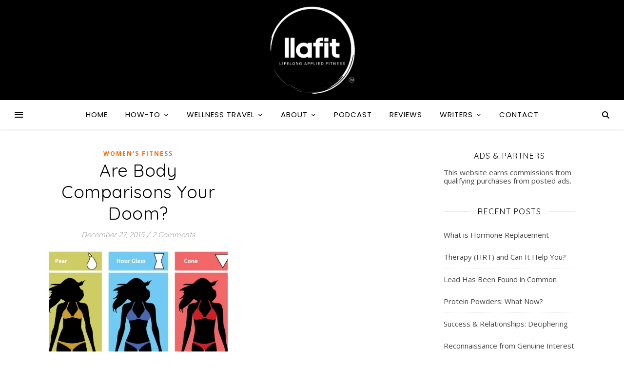

--- FILE ---
content_type: text/html; charset=UTF-8
request_url: https://llafit.com/tag/somatotype/
body_size: 31623
content:
<!DOCTYPE html>
<html lang="en-US">
<head>
	<meta charset="UTF-8">
	<meta name="viewport" content="width=device-width, initial-scale=1.0, maximum-scale=1.0, user-scalable=no" />

	<meta name='robots' content='index, follow, max-image-preview:large, max-snippet:-1, max-video-preview:-1' />
<!-- Jetpack Site Verification Tags -->
<meta name="google-site-verification" content="-Zj3CEoak4jYJbrExaPvIKQifaBkQnJjFKBIKaWkJNQ" />

	<!-- This site is optimized with the Yoast SEO plugin v26.5 - https://yoast.com/wordpress/plugins/seo/ -->
	<title>somatotype Archives - LLAFIT</title>
	<link rel="canonical" href="https://llafit.com/tag/somatotype/" />
	<meta property="og:locale" content="en_US" />
	<meta property="og:type" content="article" />
	<meta property="og:title" content="somatotype Archives - LLAFIT" />
	<meta property="og:url" content="https://llafit.com/tag/somatotype/" />
	<meta property="og:site_name" content="LLAFIT" />
	<meta name="twitter:card" content="summary_large_image" />
	<script data-jetpack-boost="ignore" type="application/ld+json" class="yoast-schema-graph">{"@context":"https://schema.org","@graph":[{"@type":"CollectionPage","@id":"https://llafit.com/tag/somatotype/","url":"https://llafit.com/tag/somatotype/","name":"somatotype Archives - LLAFIT","isPartOf":{"@id":"https://llafit.com/#website"},"primaryImageOfPage":{"@id":"https://llafit.com/tag/somatotype/#primaryimage"},"image":{"@id":"https://llafit.com/tag/somatotype/#primaryimage"},"thumbnailUrl":"https://i0.wp.com/llafit.com/wp-content/uploads/2015/12/bodyshapts.jpg?fit=925%2C328&ssl=1","breadcrumb":{"@id":"https://llafit.com/tag/somatotype/#breadcrumb"},"inLanguage":"en-US"},{"@type":"ImageObject","inLanguage":"en-US","@id":"https://llafit.com/tag/somatotype/#primaryimage","url":"https://i0.wp.com/llafit.com/wp-content/uploads/2015/12/bodyshapts.jpg?fit=925%2C328&ssl=1","contentUrl":"https://i0.wp.com/llafit.com/wp-content/uploads/2015/12/bodyshapts.jpg?fit=925%2C328&ssl=1","width":925,"height":328},{"@type":"BreadcrumbList","@id":"https://llafit.com/tag/somatotype/#breadcrumb","itemListElement":[{"@type":"ListItem","position":1,"name":"Home","item":"https://llafit.com/"},{"@type":"ListItem","position":2,"name":"somatotype"}]},{"@type":"WebSite","@id":"https://llafit.com/#website","url":"https://llafit.com/","name":"LLAFIT","description":"Lifelong Applied Fitness","publisher":{"@id":"https://llafit.com/#organization"},"potentialAction":[{"@type":"SearchAction","target":{"@type":"EntryPoint","urlTemplate":"https://llafit.com/?s={search_term_string}"},"query-input":{"@type":"PropertyValueSpecification","valueRequired":true,"valueName":"search_term_string"}}],"inLanguage":"en-US"},{"@type":"Organization","@id":"https://llafit.com/#organization","name":"LLAFIT","url":"https://llafit.com/","logo":{"@type":"ImageObject","inLanguage":"en-US","@id":"https://llafit.com/#/schema/logo/image/","url":"https://i2.wp.com/llafit.com/wp-content/uploads/2021/04/FBheader_2021_LLAFIT.jpg?fit=808%2C335&ssl=1","contentUrl":"https://i2.wp.com/llafit.com/wp-content/uploads/2021/04/FBheader_2021_LLAFIT.jpg?fit=808%2C335&ssl=1","width":808,"height":335,"caption":"LLAFIT"},"image":{"@id":"https://llafit.com/#/schema/logo/image/"},"sameAs":["https://www.facebook.com/Llafit-Lifelong-Affordable-Fitness-391071667732393","https://www.instagram.com/llafitblog/","https://www.pinterest.com/LLAFIT_blog","https://www.youtube.com/c/LLAFIT"]}]}</script>
	<!-- / Yoast SEO plugin. -->


<link rel='dns-prefetch' href='//secure.gravatar.com' />
<link rel='dns-prefetch' href='//www.googletagmanager.com' />
<link rel='dns-prefetch' href='//stats.wp.com' />
<link rel='dns-prefetch' href='//fonts.googleapis.com' />
<link rel='dns-prefetch' href='//v0.wordpress.com' />
<link rel='dns-prefetch' href='//widgets.wp.com' />
<link rel='dns-prefetch' href='//s0.wp.com' />
<link rel='dns-prefetch' href='//0.gravatar.com' />
<link rel='dns-prefetch' href='//1.gravatar.com' />
<link rel='dns-prefetch' href='//2.gravatar.com' />
<link rel='preconnect' href='//i0.wp.com' />
<link rel='preconnect' href='//c0.wp.com' />
<link rel="alternate" type="application/rss+xml" title="LLAFIT &raquo; Feed" href="https://llafit.com/feed/" />
<link rel="alternate" type="application/rss+xml" title="LLAFIT &raquo; Comments Feed" href="https://llafit.com/comments/feed/" />
<link rel="alternate" type="application/rss+xml" title="LLAFIT &raquo; somatotype Tag Feed" href="https://llafit.com/tag/somatotype/feed/" />
<style id='wp-img-auto-sizes-contain-inline-css' type='text/css'>
img:is([sizes=auto i],[sizes^="auto," i]){contain-intrinsic-size:3000px 1500px}
/*# sourceURL=wp-img-auto-sizes-contain-inline-css */
</style>
<style id='wp-emoji-styles-inline-css' type='text/css'>

	img.wp-smiley, img.emoji {
		display: inline !important;
		border: none !important;
		box-shadow: none !important;
		height: 1em !important;
		width: 1em !important;
		margin: 0 0.07em !important;
		vertical-align: -0.1em !important;
		background: none !important;
		padding: 0 !important;
	}
/*# sourceURL=wp-emoji-styles-inline-css */
</style>
<style id='wp-block-library-inline-css' type='text/css'>
:root{--wp-block-synced-color:#7a00df;--wp-block-synced-color--rgb:122,0,223;--wp-bound-block-color:var(--wp-block-synced-color);--wp-editor-canvas-background:#ddd;--wp-admin-theme-color:#007cba;--wp-admin-theme-color--rgb:0,124,186;--wp-admin-theme-color-darker-10:#006ba1;--wp-admin-theme-color-darker-10--rgb:0,107,160.5;--wp-admin-theme-color-darker-20:#005a87;--wp-admin-theme-color-darker-20--rgb:0,90,135;--wp-admin-border-width-focus:2px}@media (min-resolution:192dpi){:root{--wp-admin-border-width-focus:1.5px}}.wp-element-button{cursor:pointer}:root .has-very-light-gray-background-color{background-color:#eee}:root .has-very-dark-gray-background-color{background-color:#313131}:root .has-very-light-gray-color{color:#eee}:root .has-very-dark-gray-color{color:#313131}:root .has-vivid-green-cyan-to-vivid-cyan-blue-gradient-background{background:linear-gradient(135deg,#00d084,#0693e3)}:root .has-purple-crush-gradient-background{background:linear-gradient(135deg,#34e2e4,#4721fb 50%,#ab1dfe)}:root .has-hazy-dawn-gradient-background{background:linear-gradient(135deg,#faaca8,#dad0ec)}:root .has-subdued-olive-gradient-background{background:linear-gradient(135deg,#fafae1,#67a671)}:root .has-atomic-cream-gradient-background{background:linear-gradient(135deg,#fdd79a,#004a59)}:root .has-nightshade-gradient-background{background:linear-gradient(135deg,#330968,#31cdcf)}:root .has-midnight-gradient-background{background:linear-gradient(135deg,#020381,#2874fc)}:root{--wp--preset--font-size--normal:16px;--wp--preset--font-size--huge:42px}.has-regular-font-size{font-size:1em}.has-larger-font-size{font-size:2.625em}.has-normal-font-size{font-size:var(--wp--preset--font-size--normal)}.has-huge-font-size{font-size:var(--wp--preset--font-size--huge)}.has-text-align-center{text-align:center}.has-text-align-left{text-align:left}.has-text-align-right{text-align:right}.has-fit-text{white-space:nowrap!important}#end-resizable-editor-section{display:none}.aligncenter{clear:both}.items-justified-left{justify-content:flex-start}.items-justified-center{justify-content:center}.items-justified-right{justify-content:flex-end}.items-justified-space-between{justify-content:space-between}.screen-reader-text{border:0;clip-path:inset(50%);height:1px;margin:-1px;overflow:hidden;padding:0;position:absolute;width:1px;word-wrap:normal!important}.screen-reader-text:focus{background-color:#ddd;clip-path:none;color:#444;display:block;font-size:1em;height:auto;left:5px;line-height:normal;padding:15px 23px 14px;text-decoration:none;top:5px;width:auto;z-index:100000}html :where(.has-border-color){border-style:solid}html :where([style*=border-top-color]){border-top-style:solid}html :where([style*=border-right-color]){border-right-style:solid}html :where([style*=border-bottom-color]){border-bottom-style:solid}html :where([style*=border-left-color]){border-left-style:solid}html :where([style*=border-width]){border-style:solid}html :where([style*=border-top-width]){border-top-style:solid}html :where([style*=border-right-width]){border-right-style:solid}html :where([style*=border-bottom-width]){border-bottom-style:solid}html :where([style*=border-left-width]){border-left-style:solid}html :where(img[class*=wp-image-]){height:auto;max-width:100%}:where(figure){margin:0 0 1em}html :where(.is-position-sticky){--wp-admin--admin-bar--position-offset:var(--wp-admin--admin-bar--height,0px)}@media screen and (max-width:600px){html :where(.is-position-sticky){--wp-admin--admin-bar--position-offset:0px}}

/*# sourceURL=wp-block-library-inline-css */
</style><style id='global-styles-inline-css' type='text/css'>
:root{--wp--preset--aspect-ratio--square: 1;--wp--preset--aspect-ratio--4-3: 4/3;--wp--preset--aspect-ratio--3-4: 3/4;--wp--preset--aspect-ratio--3-2: 3/2;--wp--preset--aspect-ratio--2-3: 2/3;--wp--preset--aspect-ratio--16-9: 16/9;--wp--preset--aspect-ratio--9-16: 9/16;--wp--preset--color--black: #000000;--wp--preset--color--cyan-bluish-gray: #abb8c3;--wp--preset--color--white: #ffffff;--wp--preset--color--pale-pink: #f78da7;--wp--preset--color--vivid-red: #cf2e2e;--wp--preset--color--luminous-vivid-orange: #ff6900;--wp--preset--color--luminous-vivid-amber: #fcb900;--wp--preset--color--light-green-cyan: #7bdcb5;--wp--preset--color--vivid-green-cyan: #00d084;--wp--preset--color--pale-cyan-blue: #8ed1fc;--wp--preset--color--vivid-cyan-blue: #0693e3;--wp--preset--color--vivid-purple: #9b51e0;--wp--preset--gradient--vivid-cyan-blue-to-vivid-purple: linear-gradient(135deg,rgb(6,147,227) 0%,rgb(155,81,224) 100%);--wp--preset--gradient--light-green-cyan-to-vivid-green-cyan: linear-gradient(135deg,rgb(122,220,180) 0%,rgb(0,208,130) 100%);--wp--preset--gradient--luminous-vivid-amber-to-luminous-vivid-orange: linear-gradient(135deg,rgb(252,185,0) 0%,rgb(255,105,0) 100%);--wp--preset--gradient--luminous-vivid-orange-to-vivid-red: linear-gradient(135deg,rgb(255,105,0) 0%,rgb(207,46,46) 100%);--wp--preset--gradient--very-light-gray-to-cyan-bluish-gray: linear-gradient(135deg,rgb(238,238,238) 0%,rgb(169,184,195) 100%);--wp--preset--gradient--cool-to-warm-spectrum: linear-gradient(135deg,rgb(74,234,220) 0%,rgb(151,120,209) 20%,rgb(207,42,186) 40%,rgb(238,44,130) 60%,rgb(251,105,98) 80%,rgb(254,248,76) 100%);--wp--preset--gradient--blush-light-purple: linear-gradient(135deg,rgb(255,206,236) 0%,rgb(152,150,240) 100%);--wp--preset--gradient--blush-bordeaux: linear-gradient(135deg,rgb(254,205,165) 0%,rgb(254,45,45) 50%,rgb(107,0,62) 100%);--wp--preset--gradient--luminous-dusk: linear-gradient(135deg,rgb(255,203,112) 0%,rgb(199,81,192) 50%,rgb(65,88,208) 100%);--wp--preset--gradient--pale-ocean: linear-gradient(135deg,rgb(255,245,203) 0%,rgb(182,227,212) 50%,rgb(51,167,181) 100%);--wp--preset--gradient--electric-grass: linear-gradient(135deg,rgb(202,248,128) 0%,rgb(113,206,126) 100%);--wp--preset--gradient--midnight: linear-gradient(135deg,rgb(2,3,129) 0%,rgb(40,116,252) 100%);--wp--preset--font-size--small: 13px;--wp--preset--font-size--medium: 20px;--wp--preset--font-size--large: 36px;--wp--preset--font-size--x-large: 42px;--wp--preset--spacing--20: 0.44rem;--wp--preset--spacing--30: 0.67rem;--wp--preset--spacing--40: 1rem;--wp--preset--spacing--50: 1.5rem;--wp--preset--spacing--60: 2.25rem;--wp--preset--spacing--70: 3.38rem;--wp--preset--spacing--80: 5.06rem;--wp--preset--shadow--natural: 6px 6px 9px rgba(0, 0, 0, 0.2);--wp--preset--shadow--deep: 12px 12px 50px rgba(0, 0, 0, 0.4);--wp--preset--shadow--sharp: 6px 6px 0px rgba(0, 0, 0, 0.2);--wp--preset--shadow--outlined: 6px 6px 0px -3px rgb(255, 255, 255), 6px 6px rgb(0, 0, 0);--wp--preset--shadow--crisp: 6px 6px 0px rgb(0, 0, 0);}:where(.is-layout-flex){gap: 0.5em;}:where(.is-layout-grid){gap: 0.5em;}body .is-layout-flex{display: flex;}.is-layout-flex{flex-wrap: wrap;align-items: center;}.is-layout-flex > :is(*, div){margin: 0;}body .is-layout-grid{display: grid;}.is-layout-grid > :is(*, div){margin: 0;}:where(.wp-block-columns.is-layout-flex){gap: 2em;}:where(.wp-block-columns.is-layout-grid){gap: 2em;}:where(.wp-block-post-template.is-layout-flex){gap: 1.25em;}:where(.wp-block-post-template.is-layout-grid){gap: 1.25em;}.has-black-color{color: var(--wp--preset--color--black) !important;}.has-cyan-bluish-gray-color{color: var(--wp--preset--color--cyan-bluish-gray) !important;}.has-white-color{color: var(--wp--preset--color--white) !important;}.has-pale-pink-color{color: var(--wp--preset--color--pale-pink) !important;}.has-vivid-red-color{color: var(--wp--preset--color--vivid-red) !important;}.has-luminous-vivid-orange-color{color: var(--wp--preset--color--luminous-vivid-orange) !important;}.has-luminous-vivid-amber-color{color: var(--wp--preset--color--luminous-vivid-amber) !important;}.has-light-green-cyan-color{color: var(--wp--preset--color--light-green-cyan) !important;}.has-vivid-green-cyan-color{color: var(--wp--preset--color--vivid-green-cyan) !important;}.has-pale-cyan-blue-color{color: var(--wp--preset--color--pale-cyan-blue) !important;}.has-vivid-cyan-blue-color{color: var(--wp--preset--color--vivid-cyan-blue) !important;}.has-vivid-purple-color{color: var(--wp--preset--color--vivid-purple) !important;}.has-black-background-color{background-color: var(--wp--preset--color--black) !important;}.has-cyan-bluish-gray-background-color{background-color: var(--wp--preset--color--cyan-bluish-gray) !important;}.has-white-background-color{background-color: var(--wp--preset--color--white) !important;}.has-pale-pink-background-color{background-color: var(--wp--preset--color--pale-pink) !important;}.has-vivid-red-background-color{background-color: var(--wp--preset--color--vivid-red) !important;}.has-luminous-vivid-orange-background-color{background-color: var(--wp--preset--color--luminous-vivid-orange) !important;}.has-luminous-vivid-amber-background-color{background-color: var(--wp--preset--color--luminous-vivid-amber) !important;}.has-light-green-cyan-background-color{background-color: var(--wp--preset--color--light-green-cyan) !important;}.has-vivid-green-cyan-background-color{background-color: var(--wp--preset--color--vivid-green-cyan) !important;}.has-pale-cyan-blue-background-color{background-color: var(--wp--preset--color--pale-cyan-blue) !important;}.has-vivid-cyan-blue-background-color{background-color: var(--wp--preset--color--vivid-cyan-blue) !important;}.has-vivid-purple-background-color{background-color: var(--wp--preset--color--vivid-purple) !important;}.has-black-border-color{border-color: var(--wp--preset--color--black) !important;}.has-cyan-bluish-gray-border-color{border-color: var(--wp--preset--color--cyan-bluish-gray) !important;}.has-white-border-color{border-color: var(--wp--preset--color--white) !important;}.has-pale-pink-border-color{border-color: var(--wp--preset--color--pale-pink) !important;}.has-vivid-red-border-color{border-color: var(--wp--preset--color--vivid-red) !important;}.has-luminous-vivid-orange-border-color{border-color: var(--wp--preset--color--luminous-vivid-orange) !important;}.has-luminous-vivid-amber-border-color{border-color: var(--wp--preset--color--luminous-vivid-amber) !important;}.has-light-green-cyan-border-color{border-color: var(--wp--preset--color--light-green-cyan) !important;}.has-vivid-green-cyan-border-color{border-color: var(--wp--preset--color--vivid-green-cyan) !important;}.has-pale-cyan-blue-border-color{border-color: var(--wp--preset--color--pale-cyan-blue) !important;}.has-vivid-cyan-blue-border-color{border-color: var(--wp--preset--color--vivid-cyan-blue) !important;}.has-vivid-purple-border-color{border-color: var(--wp--preset--color--vivid-purple) !important;}.has-vivid-cyan-blue-to-vivid-purple-gradient-background{background: var(--wp--preset--gradient--vivid-cyan-blue-to-vivid-purple) !important;}.has-light-green-cyan-to-vivid-green-cyan-gradient-background{background: var(--wp--preset--gradient--light-green-cyan-to-vivid-green-cyan) !important;}.has-luminous-vivid-amber-to-luminous-vivid-orange-gradient-background{background: var(--wp--preset--gradient--luminous-vivid-amber-to-luminous-vivid-orange) !important;}.has-luminous-vivid-orange-to-vivid-red-gradient-background{background: var(--wp--preset--gradient--luminous-vivid-orange-to-vivid-red) !important;}.has-very-light-gray-to-cyan-bluish-gray-gradient-background{background: var(--wp--preset--gradient--very-light-gray-to-cyan-bluish-gray) !important;}.has-cool-to-warm-spectrum-gradient-background{background: var(--wp--preset--gradient--cool-to-warm-spectrum) !important;}.has-blush-light-purple-gradient-background{background: var(--wp--preset--gradient--blush-light-purple) !important;}.has-blush-bordeaux-gradient-background{background: var(--wp--preset--gradient--blush-bordeaux) !important;}.has-luminous-dusk-gradient-background{background: var(--wp--preset--gradient--luminous-dusk) !important;}.has-pale-ocean-gradient-background{background: var(--wp--preset--gradient--pale-ocean) !important;}.has-electric-grass-gradient-background{background: var(--wp--preset--gradient--electric-grass) !important;}.has-midnight-gradient-background{background: var(--wp--preset--gradient--midnight) !important;}.has-small-font-size{font-size: var(--wp--preset--font-size--small) !important;}.has-medium-font-size{font-size: var(--wp--preset--font-size--medium) !important;}.has-large-font-size{font-size: var(--wp--preset--font-size--large) !important;}.has-x-large-font-size{font-size: var(--wp--preset--font-size--x-large) !important;}
/*# sourceURL=global-styles-inline-css */
</style>

<style id='classic-theme-styles-inline-css' type='text/css'>
/*! This file is auto-generated */
.wp-block-button__link{color:#fff;background-color:#32373c;border-radius:9999px;box-shadow:none;text-decoration:none;padding:calc(.667em + 2px) calc(1.333em + 2px);font-size:1.125em}.wp-block-file__button{background:#32373c;color:#fff;text-decoration:none}
/*# sourceURL=/wp-includes/css/classic-themes.min.css */
</style>
<link rel='stylesheet' id='wml_client_style-css' href='https://llafit.com/wp-content/plugins/wp-masonry-layout/css/wmlc_client.css?ver=6.9' type='text/css' media='all' />
<link rel='stylesheet' id='ashe-style-css' href='https://llafit.com/wp-content/themes/ashe-pro-premium/style.css?ver=3.5.9' type='text/css' media='all' />
<link rel='stylesheet' id='ashe-responsive-css' href='https://llafit.com/wp-content/themes/ashe-pro-premium/assets/css/responsive.css?ver=3.5.9' type='text/css' media='all' />
<link rel='stylesheet' id='fontello-css' href='https://llafit.com/wp-content/themes/ashe-pro-premium/assets/css/fontello.css?ver=3.5.4' type='text/css' media='all' />
<link rel='stylesheet' id='slick-css' href='https://llafit.com/wp-content/themes/ashe-pro-premium/assets/css/slick.css?ver=6.9' type='text/css' media='all' />
<link rel='stylesheet' id='scrollbar-css' href='https://llafit.com/wp-content/themes/ashe-pro-premium/assets/css/perfect-scrollbar.css?ver=6.9' type='text/css' media='all' />
<link rel='stylesheet' id='ashe_enqueue_Poppins-css' href='https://fonts.googleapis.com/css?family=Poppins%3A100%2C200%2C300%2C400%2C500%2C600%2C700%2C800%2C900&#038;ver=1.0.0' type='text/css' media='all' />
<link rel='stylesheet' id='ashe_enqueue_Quicksand-css' href='https://fonts.googleapis.com/css?family=Quicksand%3A100%2C200%2C300%2C400%2C500%2C600%2C700%2C800%2C900&#038;ver=1.0.0' type='text/css' media='all' />
<link rel='stylesheet' id='ashe_enqueue_Open_Sans-css' href='https://fonts.googleapis.com/css?family=Open+Sans%3A100%2C200%2C300%2C400%2C500%2C600%2C700%2C800%2C900&#038;ver=1.0.0' type='text/css' media='all' />
<link rel='stylesheet' id='jetpack_likes-css' href='https://c0.wp.com/p/jetpack/15.3.1/modules/likes/style.css' type='text/css' media='all' />
<style id='jetpack_facebook_likebox-inline-css' type='text/css'>
.widget_facebook_likebox {
	overflow: hidden;
}

/*# sourceURL=https://llafit.com/wp-content/plugins/jetpack/modules/widgets/facebook-likebox/style.css */
</style>
<link rel='stylesheet' id='sharedaddy-css' href='https://c0.wp.com/p/jetpack/15.3.1/modules/sharedaddy/sharing.css' type='text/css' media='all' />
<link rel='stylesheet' id='social-logos-css' href='https://c0.wp.com/p/jetpack/15.3.1/_inc/social-logos/social-logos.min.css' type='text/css' media='all' />
<script data-jetpack-boost="ignore" type="text/javascript" id="nb-jquery" src="https://c0.wp.com/c/6.9/wp-includes/js/jquery/jquery.min.js" id="jquery-core-js"></script>




<!-- Google tag (gtag.js) snippet added by Site Kit -->
<!-- Google Analytics snippet added by Site Kit -->


<link rel="https://api.w.org/" href="https://llafit.com/wp-json/" /><link rel="alternate" title="JSON" type="application/json" href="https://llafit.com/wp-json/wp/v2/tags/419" /><link rel="EditURI" type="application/rsd+xml" title="RSD" href="https://llafit.com/xmlrpc.php?rsd" />
<meta name="generator" content="WordPress 6.9" />
<meta name="generator" content="Site Kit by Google 1.167.0" /><style id="mystickymenu" type="text/css">#mysticky-nav { width:100%; position: static; height: auto !important; }#mysticky-nav.wrapfixed { position:fixed; left: 0px; margin-top:0px;  z-index: 99990; -webkit-transition: 0.3s; -moz-transition: 0.3s; -o-transition: 0.3s; transition: 0.3s; -ms-filter:"progid:DXImageTransform.Microsoft.Alpha(Opacity=90)"; filter: alpha(opacity=90); opacity:0.9; background-color: #f7f5e7;}#mysticky-nav.wrapfixed .myfixed{ background-color: #f7f5e7; position: relative;top: auto;left: auto;right: auto;}#mysticky-nav .myfixed { margin:0 auto; float:none; border:0px; background:none; max-width:100%; }</style>			<style type="text/css">
																															</style>
				<style>img#wpstats{display:none}</style>
		<style id="ashe_dynamic_css">#top-bar,#top-menu .sub-menu {background-color: #ffffff;}#top-bar a {color: #000000;}#top-menu .sub-menu,#top-menu .sub-menu a {border-color: rgba(0,0,0, 0.05);}#top-bar a:hover,#top-bar li.current-menu-item > a,#top-bar li.current-menu-ancestor > a,#top-bar .sub-menu li.current-menu-item > a,#top-bar .sub-menu li.current-menu-ancestor> a {color: #ff6600;}.header-logo a,.site-description {color: #111111;}.entry-header {background-color: #000000;}#main-nav,#main-menu .sub-menu,#main-nav #s {background-color: #ffffff;}#main-nav a,#main-nav .svg-inline--fa,#main-nav #s,.instagram-title h2 {color: #000000;}.main-nav-sidebar span,.mobile-menu-btn span {background-color: #000000;}#main-nav {box-shadow: 0px 1px 5px rgba(0,0,0, 0.1);}#main-menu .sub-menu,#main-menu .sub-menu a {border-color: rgba(0,0,0, 0.05);}#main-nav #s::-webkit-input-placeholder { /* Chrome/Opera/Safari */color: rgba(0,0,0, 0.7);}#main-nav #s::-moz-placeholder { /* Firefox 19+ */color: rgba(0,0,0, 0.7);}#main-nav #s:-ms-input-placeholder { /* IE 10+ */color: rgba(0,0,0, 0.7);}#main-nav #s:-moz-placeholder { /* Firefox 18- */color: rgba(0,0,0, 0.7);}#main-nav a:hover,#main-nav .svg-inline--fa:hover,#main-nav li.current-menu-item > a,#main-nav li.current-menu-ancestor > a,#main-nav .sub-menu li.current-menu-item > a,#main-nav .sub-menu li.current-menu-ancestor> a {color: #ff6600;}.main-nav-sidebar:hover span,.mobile-menu-btn:hover span {background-color: #ff6600;}/* Background */.sidebar-alt,.main-content,.featured-slider-area,#featured-links,.page-content select,.page-content input,.page-content textarea {background-color: #ffffff;}.page-content #featured-links h6,.instagram-title h2 {background-color: rgba(255,255,255, 0.85);}.ashe_promo_box_widget h6 {background-color: #ffffff;}.ashe_promo_box_widget .promo-box:after{border-color: #ffffff;}/* Text */.page-content,.page-content select,.page-content input,.page-content textarea,.page-content .post-author a,.page-content .ashe-widget a,.page-content .comment-author,.page-content #featured-links h6,.ashe_promo_box_widget h6 {color: #464646;}/* Title */.page-content h1,.page-content h2,.page-content h3,.page-content h4,.page-content h5,.page-content h6,.page-content .post-title a,.page-content .author-description h4 a,.page-content .related-posts h4 a,.page-content .blog-pagination .previous-page a,.page-content .blog-pagination .next-page a,blockquote,.page-content .post-share a {color: #030303;}.sidebar-alt-close-btn span {background-color: #030303;}.page-content .post-title a:hover {color: rgba(3,3,3, 0.75);}/* Meta */.page-content .post-date,.page-content .post-comments,.page-content .meta-sep,.page-content .post-author,.page-content [data-layout*="list"] .post-author a,.page-content .related-post-date,.page-content .comment-meta a,.page-content .author-share a,.page-content .post-tags a,.page-content .tagcloud a,.widget_categories li,.widget_archive li,.ashe-subscribe-text p,.rpwwt-post-author,.rpwwt-post-categories,.rpwwt-post-date,.rpwwt-post-comments-number {color: #a1a1a1;}.page-content input::-webkit-input-placeholder { /* Chrome/Opera/Safari */color: #a1a1a1;}.page-content input::-moz-placeholder { /* Firefox 19+ */color: #a1a1a1;}.page-content input:-ms-input-placeholder { /* IE 10+ */color: #a1a1a1;}.page-content input:-moz-placeholder { /* Firefox 18- */color: #a1a1a1;}/* Accent */.page-content a,.post-categories,#page-wrap .ashe-widget.widget_text a,#page-wrap .ashe-widget.ashe_author_widget a {color: #ff6600;}/* Disable TMP.page-content .elementor a,.page-content .elementor a:hover {color: inherit;}*/.ps-container > .ps-scrollbar-y-rail > .ps-scrollbar-y {background: #ff6600;}.page-content a:hover {color: rgba(255,102,0, 0.8);}blockquote {border-color: #ff6600;}.slide-caption {color: #ffffff;background: #ff6600;}/* Selection */::-moz-selection {color: #ffffff;background: #ff6600;}::selection {color: #ffffff;background: #ff6600;}.page-content .wprm-rating-star svg polygon {stroke: #ff6600;}.page-content .wprm-rating-star-full svg polygon,.page-content .wprm-comment-rating svg path,.page-content .comment-form-wprm-rating svg path{fill: #ff6600;}/* Border */.page-content .post-footer,[data-layout*="list"] .blog-grid > li,.page-content .author-description,.page-content .related-posts,.page-content .entry-comments,.page-content .ashe-widget li,.page-content #wp-calendar,.page-content #wp-calendar caption,.page-content #wp-calendar tbody td,.page-content .widget_nav_menu li a,.page-content .widget_pages li a,.page-content .tagcloud a,.page-content select,.page-content input,.page-content textarea,.widget-title h2:before,.widget-title h2:after,.post-tags a,.gallery-caption,.wp-caption-text,table tr,table th,table td,pre,.page-content .wprm-recipe-instruction {border-color: #e8e8e8;}.page-content .wprm-recipe {box-shadow: 0 0 3px 1px #e8e8e8;}hr {background-color: #e8e8e8;}.wprm-recipe-details-container,.wprm-recipe-notes-container p {background-color: rgba(232,232,232, 0.4);}/* Buttons */.widget_search .svg-fa-wrap,.widget_search #searchsubmit,.single-navigation i,.page-content input.submit,.page-content .blog-pagination.numeric a,.page-content .blog-pagination.load-more a,.page-content .mc4wp-form-fields input[type="submit"],.page-content .widget_wysija input[type="submit"],.page-content .post-password-form input[type="submit"],.page-content .wpcf7 [type="submit"],.page-content .wprm-recipe-print,.page-content .wprm-jump-to-recipe-shortcode,.page-content .wprm-print-recipe-shortcode {color: #ffffff;background-color: #333333;}.single-navigation i:hover,.page-content input.submit:hover,.ashe-boxed-style .page-content input.submit:hover,.page-content .blog-pagination.numeric a:hover,.ashe-boxed-style .page-content .blog-pagination.numeric a:hover,.page-content .blog-pagination.numeric span,.page-content .blog-pagination.load-more a:hover,.ashe-boxed-style .page-content .blog-pagination.load-more a:hover,.page-content .mc4wp-form-fields input[type="submit"]:hover,.page-content .widget_wysija input[type="submit"]:hover,.page-content .post-password-form input[type="submit"]:hover,.page-content .wpcf7 [type="submit"]:hover,.page-content .wprm-recipe-print:hover,.page-content .wprm-jump-to-recipe-shortcode:hover,.page-content .wprm-print-recipe-shortcode:hover {color: #ffffff;background-color: #ff6600;}/* Image Overlay */.image-overlay,#infscr-loading,.page-content h4.image-overlay,.image-overlay a,.post-slider .prev-arrow,.post-slider .next-arrow,.header-slider-prev-arrow,.header-slider-next-arrow,.page-content .image-overlay a,#featured-slider .slick-arrow,#featured-slider .slider-dots,.header-slider-dots {color: #ffffff;}.image-overlay,#infscr-loading,.page-content h4.image-overlay {background-color: rgba(73,73,73, 0.3);}/* Background */#page-footer,#page-footer select,#page-footer input,#page-footer textarea {background-color: #000000;}/* Text */#page-footer,#page-footer a,#page-footer select,#page-footer input,#page-footer textarea {color: #ffffff;}/* Title */#page-footer h1,#page-footer h2,#page-footer h3,#page-footer h4,#page-footer h5,#page-footer h6 {color: #e5e5e5;}/* Accent */#page-footer a:hover {color: #ff6600;}/* Border */#page-footer a,#page-footer .ashe-widget li,#page-footer #wp-calendar,#page-footer #wp-calendar caption,#page-footer #wp-calendar th,#page-footer #wp-calendar td,#page-footer .widget_nav_menu li a,#page-footer select,#page-footer input,#page-footer textarea,#page-footer .widget-title h2:before,#page-footer .widget-title h2:after,.footer-widgets,.category-description,.tag-description {border-color: #e0dbdb;}#page-footer hr {background-color: #e0dbdb;}.ashe-preloader-wrap {background-color: #333333;}@media screen and ( max-width: 768px ) {.mini-logo a {max-width: 60px !important;} }@media screen and ( max-width: 768px ) {#featured-links {display: none;}}@media screen and ( max-width: 640px ) {.related-posts {display: none;}}.header-logo a {font-family: 'Tahoma';font-size: 120px;line-height: 120px;letter-spacing: -1px;font-weight: 700;}.site-description {font-family: 'Tahoma';}.header-logo .site-description {font-size: 18px;}#top-menu li a {font-family: 'Poppins';font-size: 13px;line-height: 50px;letter-spacing: 0.8px;font-weight: 400;}.top-bar-socials a {font-size: 13px;line-height: 50px;}#top-bar .mobile-menu-btn {line-height: 50px;}#top-menu .sub-menu > li > a {font-size: 11px;line-height: 3.7;letter-spacing: 0.8px;}@media screen and ( max-width: 979px ) {.top-bar-socials {float: none !important;}.top-bar-socials a {line-height: 40px !important;}}#main-menu li a,.mobile-menu-btn a {font-family: 'Poppins';font-size: 15px;line-height: 60px;letter-spacing: 1px;font-weight: 400;}#mobile-menu li {font-family: 'Poppins';font-size: 15px;line-height: 3.4;letter-spacing: 1px;font-weight: 400;}.main-nav-search,#main-nav #s,.dark-mode-switcher,.main-nav-socials-trigger {font-size: 15px;line-height: 60px;}#main-nav #s {line-height: 61px;}#main-menu li.menu-item-has-children>a:after {font-size: 15px;}#main-nav {min-height:60px;}.main-nav-sidebar,.mini-logo {height:60px;}#main-menu .sub-menu > li > a,#mobile-menu .sub-menu > li {font-size: 12px;line-height: 3.8;letter-spacing: 0.8px;}.mobile-menu-btn {font-size: 18px;line-height: 60px;}.main-nav-socials a {font-size: 14px;line-height: 60px;}#top-menu li a,#main-menu li a,#mobile-menu li,.mobile-menu-btn a {text-transform: uppercase;}.post-meta,#wp-calendar thead th,#wp-calendar caption,h1,h2,h3,h4,h5,h6,blockquote p,#reply-title,#reply-title a {font-family: 'Quicksand';}/* font size 40px */h1 {font-size: 40px;}/* font size 36px */h2 {font-size: 36px;}/* font size 30px */h3 {font-size: 30px;}/* font size 24px */h4 {font-size: 24px;}/* font size 22px */h5,.page-content .wprm-recipe-name,.page-content .wprm-recipe-header {font-size: 22px;}/* font size 20px */h6 {font-size: 20px;}/* font size 19px */blockquote p {font-size: 19px;}/* font size 18px */.related-posts h4 a {font-size: 18px;}/* font size 16px */.author-description h4,.category-description h4,.tag-description h4,#reply-title,#reply-title a,.comment-title,.widget-title h2,.ashe_author_widget h3 {font-size: 16px;}.post-title,.page-title {line-height: 44px;}/* letter spacing 0.5px */.slider-title,.post-title,.page-title,.related-posts h4 a {letter-spacing: 0.5px;}/* letter spacing 1.5px */.widget-title h2,.author-description h4,.category-description h4,.tag-description h4,.comment-title,#reply-title,#reply-title a,.ashe_author_widget h3 {letter-spacing: 1.5px;}/* letter spacing 2px */.related-posts h3 {letter-spacing: 2px;}/* font weight */h1,h2,h3,h4,h5,h6 {font-weight: 400;}h1,h2,h3,h4,h5,h6 {font-style: normal;}h1,h2,h3,h4,h5,h6 {text-transform: none;}body,.page-404 h2,#featured-links h6,.ashe_promo_box_widget h6,.comment-author,.related-posts h3,.instagram-title h2,input,textarea,select,.no-result-found h1,.ashe-subscribe-text h4,.widget_wysija_cont .updated,.widget_wysija_cont .error,.widget_wysija_cont .xdetailed-errors {font-family: 'Open Sans';}body,.page-404 h2,.no-result-found h1 {font-weight: 400;}body,.comment-author {font-size: 15px;}body p,.post-content,.post-content li,.comment-text li {line-height: 25px;}/* letter spacing 0 */body p,.post-content,.comment-author,.widget_recent_comments li,.widget_meta li,.widget_recent_comments li,.widget_pages > ul > li,.widget_archive li,.widget_categories > ul > li,.widget_recent_entries ul li,.widget_nav_menu li,.related-post-date,.post-media .image-overlay a,.post-meta,.rpwwt-post-title {letter-spacing: 0px;}/* letter spacing 0.5 + */.post-author,.post-media .image-overlay span,blockquote p {letter-spacing: 0.5px;}/* letter spacing 1 + */#main-nav #searchform input,#featured-links h6,.ashe_promo_box_widget h6,.instagram-title h2,.ashe-subscribe-text h4,.page-404 p,#wp-calendar caption {letter-spacing: 1px;}/* letter spacing 2 + */.comments-area #submit,.tagcloud a,.mc4wp-form-fields input[type='submit'],.widget_wysija input[type='submit'],.slider-read-more a,.post-categories a,.read-more a,.no-result-found h1,.blog-pagination a,.blog-pagination span {letter-spacing: 2px;}/* font size 18px */.post-media .image-overlay p,.post-media .image-overlay a {font-size: 18px;}/* font size 16px */.ashe_social_widget .social-icons a {font-size: 16px;}/* font size 14px */.post-author,.post-share,.related-posts h3,input,textarea,select,.comment-reply-link,.wp-caption-text,.author-share a,#featured-links h6,.ashe_promo_box_widget h6,#wp-calendar,.instagram-title h2 {font-size: 14px;}/* font size 13px */.slider-categories,.slider-read-more a,.read-more a,.blog-pagination a,.blog-pagination span,.footer-socials a,.rpwwt-post-author,.rpwwt-post-categories,.rpwwt-post-date,.rpwwt-post-comments-number,.copyright-info,.footer-menu-container {font-size: 13px;}/* font size 12px */.post-categories a,.post-tags a,.widget_recent_entries ul li span,#wp-calendar caption,#wp-calendar tfoot #prev a,#wp-calendar tfoot #next a {font-size: 12px;}/* font size 11px */.related-post-date,.comment-meta,.tagcloud a {font-size: 11px !important;}.boxed-wrapper {max-width: 1140px;}.sidebar-alt {max-width: 340px;left: -340px; padding: 85px 35px 0px;}.sidebar-left,.sidebar-right {width: 307px;}[data-layout*="rsidebar"] .main-container,[data-layout*="lsidebar"] .main-container {float: left;width: calc(100% - 307px);width: -webkit-calc(100% - 307px);}[data-layout*="lrsidebar"] .main-container {width: calc(100% - 614px);width: -webkit-calc(100% - 614px);}[data-layout*="fullwidth"] .main-container {width: 100%;}#top-bar > div,#main-nav > div,#featured-links,.main-content,.page-footer-inner,.featured-slider-area.boxed-wrapper {padding-left: 30px;padding-right: 30px;}#top-bar {position: absolute;top: 0;left: 0;z-index: 1005;width: 100%;background-color: transparent !important;box-shadow: none;}#top-menu {float: left;}.top-bar-socials {float: right;}.entry-header:not(.html-image) {height: 205px;background-size: cover;}.entry-header-slider div {height: 205px;}.entry-header:not(.html-image) {background-position: center center;}.header-logo {padding-top: 10px;}.logo-img {max-width: 190px;}.mini-logo a {max-width: 70px;}.header-logo .site-title,.site-description {display: none;}#main-nav {text-align: center;}.main-nav-icons.main-nav-socials-mobile {left: 30px;}.main-nav-socials-trigger {position: absolute;top: 0px;left: 30px;}.main-nav-sidebar + .main-nav-socials-trigger {left: 60px;}.mini-logo + .main-nav-socials-trigger {right: 60px;left: auto;}.main-nav-sidebar {position: absolute;top: 0px;left: 30px;z-index: 1;}.main-nav-icons {position: absolute;top: 0px;right: 30px;z-index: 2;}.mini-logo {position: absolute;left: auto;top: 0;}.main-nav-sidebar ~ .mini-logo {margin-left: 30px;}#featured-slider.boxed-wrapper {max-width: 1380px;}.slider-item-bg {height: 530px;}#featured-links .featured-link {width: calc( (100% - 0px) / 4 - 1px);width: -webkit-calc( (100% - 0px) / 4 - 1px);}.featured-link:nth-child(1) .cv-inner {display: none;}.featured-link:nth-child(2) .cv-inner {display: none;}.featured-link:nth-child(3) .cv-inner {display: none;}.featured-link:nth-child(4) .cv-inner {display: none;}.featured-link:nth-child(5) .cv-inner {display: none;}.featured-link:nth-child(6) .cv-inner {display: none;}.blog-grid > li,.main-container .featured-slider-area {margin-bottom: 30px;}[data-layout*="col2"] .blog-grid > li,[data-layout*="col3"] .blog-grid > li,[data-layout*="col4"] .blog-grid > li {display: inline-block;vertical-align: top;margin-right: 37px;}[data-layout*="col2"] .blog-grid > li:nth-of-type(2n+2),[data-layout*="col3"] .blog-grid > li:nth-of-type(3n+3),[data-layout*="col4"] .blog-grid > li:nth-of-type(4n+4) {margin-right: 0;}[data-layout*="col1"] .blog-grid > li {width: 100%;}[data-layout*="col2"] .blog-grid > li {width: calc((100% - 37px ) / 2 - 1px);width: -webkit-calc((100% - 37px ) / 2 - 1px);}[data-layout*="col3"] .blog-grid > li {width: calc((100% - 2 * 37px ) / 3 - 2px);width: -webkit-calc((100% - 2 * 37px ) / 3 - 2px);}[data-layout*="col4"] .blog-grid > li {width: calc((100% - 3 * 37px ) / 4 - 1px);width: -webkit-calc((100% - 3 * 37px ) / 4 - 1px);}[data-layout*="rsidebar"] .sidebar-right {padding-left: 37px;}[data-layout*="lsidebar"] .sidebar-left {padding-right: 37px;}[data-layout*="lrsidebar"] .sidebar-right {padding-left: 37px;}[data-layout*="lrsidebar"] .sidebar-left {padding-right: 37px;}.blog-grid .post-header,.blog-grid .read-more,[data-layout*="list"] .post-share {text-align: center;}p.has-drop-cap:not(:focus)::first-letter {float: left;margin: 0px 12px 0 0;font-family: 'Quicksand';font-size: 80px;line-height: 65px;text-align: center;text-transform: uppercase;color: #030303;}@-moz-document url-prefix() {p.has-drop-cap:not(:focus)::first-letter {margin-top: 10px !important;}}.home .post-content > p:first-of-type:first-letter,.blog .post-content > p:first-of-type:first-letter,.archive .post-content > p:first-of-type:first-letter {float: left;margin: 0px 12px 0 0;font-family: 'Quicksand';font-size: 80px;line-height: 65px;text-align: center;text-transform: uppercase;color: #030303;}@-moz-document url-prefix() {.home .post-content > p:first-of-type:first-letter,.blog .post-content > p:first-of-type:first-letter,.archive .post-content > p:first-of-type:first-letter {margin-top: 10px !important;}}.single .post-content > p:first-of-type:first-letter,.single .post-content .elementor-text-editor p:first-of-type:first-letter {float: left;margin: 0px 12px 0 0;font-family: 'Quicksand';font-size: 80px;line-height: 65px;text-align: center;text-transform: uppercase;color: #030303;}@-moz-document url-prefix() {.single .post-content p:first-of-type:first-letter {margin-top: 10px !important;}}[data-dropcaps*='yes'] .post-content > p:first-of-type:first-letter {float: left;margin: 0px 12px 0 0;font-family: 'Quicksand';font-size: 80px;line-height: 65px;text-align: center;text-transform: uppercase;color: #030303;}@-moz-document url-prefix() {[data-dropcaps*='yes'] .post-content > p:first-of-type:first-letter {margin-top: 10px !important;}}.footer-widgets > .ashe-widget {width: 30%;margin-right: 5%;}.footer-widgets > .ashe-widget:nth-child(3n+3) {margin-right: 0;}.footer-widgets > .ashe-widget:nth-child(3n+4) {clear: both;}.copyright-info {float: right;}.footer-socials {float: left;}.footer-menu-container {float: right;}#footer-menu {float: left;}#footer-menu > li {margin-right: 5px;}.footer-menu-container:after {float: left;margin-right: 5px;}.cssload-container{width:100%;height:36px;text-align:center}.cssload-speeding-wheel{width:36px;height:36px;margin:0 auto;border:2px solid #ffffff;border-radius:50%;border-left-color:transparent;border-right-color:transparent;animation:cssload-spin 575ms infinite linear;-o-animation:cssload-spin 575ms infinite linear;-ms-animation:cssload-spin 575ms infinite linear;-webkit-animation:cssload-spin 575ms infinite linear;-moz-animation:cssload-spin 575ms infinite linear}@keyframes cssload-spin{100%{transform:rotate(360deg);transform:rotate(360deg)}}@-o-keyframes cssload-spin{100%{-o-transform:rotate(360deg);transform:rotate(360deg)}}@-ms-keyframes cssload-spin{100%{-ms-transform:rotate(360deg);transform:rotate(360deg)}}@-webkit-keyframes cssload-spin{100%{-webkit-transform:rotate(360deg);transform:rotate(360deg)}}@-moz-keyframes cssload-spin{100%{-moz-transform:rotate(360deg);transform:rotate(360deg)}}</style><style type="text/css">.recentcomments a{display:inline !important;padding:0 !important;margin:0 !important;}</style><style type="text/css" id="custom-background-css">
body.custom-background { background-color: #ffffff; }
</style>
	<style type="text/css">.saboxplugin-wrap{-webkit-box-sizing:border-box;-moz-box-sizing:border-box;-ms-box-sizing:border-box;box-sizing:border-box;border:1px solid #eee;width:100%;clear:both;display:block;overflow:hidden;word-wrap:break-word;position:relative}.saboxplugin-wrap .saboxplugin-gravatar{float:left;padding:0 20px 20px 20px}.saboxplugin-wrap .saboxplugin-gravatar img{max-width:100px;height:auto;border-radius:0;}.saboxplugin-wrap .saboxplugin-authorname{font-size:18px;line-height:1;margin:20px 0 0 20px;display:block}.saboxplugin-wrap .saboxplugin-authorname a{text-decoration:none}.saboxplugin-wrap .saboxplugin-authorname a:focus{outline:0}.saboxplugin-wrap .saboxplugin-desc{display:block;margin:5px 20px}.saboxplugin-wrap .saboxplugin-desc a{text-decoration:underline}.saboxplugin-wrap .saboxplugin-desc p{margin:5px 0 12px}.saboxplugin-wrap .saboxplugin-web{margin:0 20px 15px;text-align:left}.saboxplugin-wrap .sab-web-position{text-align:right}.saboxplugin-wrap .saboxplugin-web a{color:#ccc;text-decoration:none}.saboxplugin-wrap .saboxplugin-socials{position:relative;display:block;background:#fcfcfc;padding:5px;border-top:1px solid #eee}.saboxplugin-wrap .saboxplugin-socials a svg{width:20px;height:20px}.saboxplugin-wrap .saboxplugin-socials a svg .st2{fill:#fff; transform-origin:center center;}.saboxplugin-wrap .saboxplugin-socials a svg .st1{fill:rgba(0,0,0,.3)}.saboxplugin-wrap .saboxplugin-socials a:hover{opacity:.8;-webkit-transition:opacity .4s;-moz-transition:opacity .4s;-o-transition:opacity .4s;transition:opacity .4s;box-shadow:none!important;-webkit-box-shadow:none!important}.saboxplugin-wrap .saboxplugin-socials .saboxplugin-icon-color{box-shadow:none;padding:0;border:0;-webkit-transition:opacity .4s;-moz-transition:opacity .4s;-o-transition:opacity .4s;transition:opacity .4s;display:inline-block;color:#fff;font-size:0;text-decoration:inherit;margin:5px;-webkit-border-radius:0;-moz-border-radius:0;-ms-border-radius:0;-o-border-radius:0;border-radius:0;overflow:hidden}.saboxplugin-wrap .saboxplugin-socials .saboxplugin-icon-grey{text-decoration:inherit;box-shadow:none;position:relative;display:-moz-inline-stack;display:inline-block;vertical-align:middle;zoom:1;margin:10px 5px;color:#444;fill:#444}.clearfix:after,.clearfix:before{content:' ';display:table;line-height:0;clear:both}.ie7 .clearfix{zoom:1}.saboxplugin-socials.sabox-colored .saboxplugin-icon-color .sab-twitch{border-color:#38245c}.saboxplugin-socials.sabox-colored .saboxplugin-icon-color .sab-behance{border-color:#003eb0}.saboxplugin-socials.sabox-colored .saboxplugin-icon-color .sab-deviantart{border-color:#036824}.saboxplugin-socials.sabox-colored .saboxplugin-icon-color .sab-digg{border-color:#00327c}.saboxplugin-socials.sabox-colored .saboxplugin-icon-color .sab-dribbble{border-color:#ba1655}.saboxplugin-socials.sabox-colored .saboxplugin-icon-color .sab-facebook{border-color:#1e2e4f}.saboxplugin-socials.sabox-colored .saboxplugin-icon-color .sab-flickr{border-color:#003576}.saboxplugin-socials.sabox-colored .saboxplugin-icon-color .sab-github{border-color:#264874}.saboxplugin-socials.sabox-colored .saboxplugin-icon-color .sab-google{border-color:#0b51c5}.saboxplugin-socials.sabox-colored .saboxplugin-icon-color .sab-html5{border-color:#902e13}.saboxplugin-socials.sabox-colored .saboxplugin-icon-color .sab-instagram{border-color:#1630aa}.saboxplugin-socials.sabox-colored .saboxplugin-icon-color .sab-linkedin{border-color:#00344f}.saboxplugin-socials.sabox-colored .saboxplugin-icon-color .sab-pinterest{border-color:#5b040e}.saboxplugin-socials.sabox-colored .saboxplugin-icon-color .sab-reddit{border-color:#992900}.saboxplugin-socials.sabox-colored .saboxplugin-icon-color .sab-rss{border-color:#a43b0a}.saboxplugin-socials.sabox-colored .saboxplugin-icon-color .sab-sharethis{border-color:#5d8420}.saboxplugin-socials.sabox-colored .saboxplugin-icon-color .sab-soundcloud{border-color:#995200}.saboxplugin-socials.sabox-colored .saboxplugin-icon-color .sab-spotify{border-color:#0f612c}.saboxplugin-socials.sabox-colored .saboxplugin-icon-color .sab-stackoverflow{border-color:#a95009}.saboxplugin-socials.sabox-colored .saboxplugin-icon-color .sab-steam{border-color:#006388}.saboxplugin-socials.sabox-colored .saboxplugin-icon-color .sab-user_email{border-color:#b84e05}.saboxplugin-socials.sabox-colored .saboxplugin-icon-color .sab-tumblr{border-color:#10151b}.saboxplugin-socials.sabox-colored .saboxplugin-icon-color .sab-twitter{border-color:#0967a0}.saboxplugin-socials.sabox-colored .saboxplugin-icon-color .sab-vimeo{border-color:#0d7091}.saboxplugin-socials.sabox-colored .saboxplugin-icon-color .sab-windows{border-color:#003f71}.saboxplugin-socials.sabox-colored .saboxplugin-icon-color .sab-whatsapp{border-color:#003f71}.saboxplugin-socials.sabox-colored .saboxplugin-icon-color .sab-wordpress{border-color:#0f3647}.saboxplugin-socials.sabox-colored .saboxplugin-icon-color .sab-yahoo{border-color:#14002d}.saboxplugin-socials.sabox-colored .saboxplugin-icon-color .sab-youtube{border-color:#900}.saboxplugin-socials.sabox-colored .saboxplugin-icon-color .sab-xing{border-color:#000202}.saboxplugin-socials.sabox-colored .saboxplugin-icon-color .sab-mixcloud{border-color:#2475a0}.saboxplugin-socials.sabox-colored .saboxplugin-icon-color .sab-vk{border-color:#243549}.saboxplugin-socials.sabox-colored .saboxplugin-icon-color .sab-medium{border-color:#00452c}.saboxplugin-socials.sabox-colored .saboxplugin-icon-color .sab-quora{border-color:#420e00}.saboxplugin-socials.sabox-colored .saboxplugin-icon-color .sab-meetup{border-color:#9b181c}.saboxplugin-socials.sabox-colored .saboxplugin-icon-color .sab-goodreads{border-color:#000}.saboxplugin-socials.sabox-colored .saboxplugin-icon-color .sab-snapchat{border-color:#999700}.saboxplugin-socials.sabox-colored .saboxplugin-icon-color .sab-500px{border-color:#00557f}.saboxplugin-socials.sabox-colored .saboxplugin-icon-color .sab-mastodont{border-color:#185886}.sabox-plus-item{margin-bottom:20px}@media screen and (max-width:480px){.saboxplugin-wrap{text-align:center}.saboxplugin-wrap .saboxplugin-gravatar{float:none;padding:20px 0;text-align:center;margin:0 auto;display:block}.saboxplugin-wrap .saboxplugin-gravatar img{float:none;display:inline-block;display:-moz-inline-stack;vertical-align:middle;zoom:1}.saboxplugin-wrap .saboxplugin-desc{margin:0 10px 20px;text-align:center}.saboxplugin-wrap .saboxplugin-authorname{text-align:center;margin:10px 0 20px}}body .saboxplugin-authorname a,body .saboxplugin-authorname a:hover{box-shadow:none;-webkit-box-shadow:none}a.sab-profile-edit{font-size:16px!important;line-height:1!important}.sab-edit-settings a,a.sab-profile-edit{color:#0073aa!important;box-shadow:none!important;-webkit-box-shadow:none!important}.sab-edit-settings{margin-right:15px;position:absolute;right:0;z-index:2;bottom:10px;line-height:20px}.sab-edit-settings i{margin-left:5px}.saboxplugin-socials{line-height:1!important}.rtl .saboxplugin-wrap .saboxplugin-gravatar{float:right}.rtl .saboxplugin-wrap .saboxplugin-authorname{display:flex;align-items:center}.rtl .saboxplugin-wrap .saboxplugin-authorname .sab-profile-edit{margin-right:10px}.rtl .sab-edit-settings{right:auto;left:0}img.sab-custom-avatar{max-width:75px;}.saboxplugin-wrap {border-color:#eeeeee;}.saboxplugin-wrap .saboxplugin-socials {border-color:#eeeeee;}.saboxplugin-wrap .saboxplugin-gravatar img {-webkit-border-radius:50%;-moz-border-radius:50%;-ms-border-radius:50%;-o-border-radius:50%;border-radius:50%;}.saboxplugin-wrap .saboxplugin-gravatar img {-webkit-border-radius:50%;-moz-border-radius:50%;-ms-border-radius:50%;-o-border-radius:50%;border-radius:50%;}.saboxplugin-wrap .saboxplugin-gravatar img {-webkit-transition:all .5s ease;-moz-transition:all .5s ease;-o-transition:all .5s ease;transition:all .5s ease;}.saboxplugin-wrap .saboxplugin-gravatar img:hover {-webkit-transform:rotate(45deg);-moz-transform:rotate(45deg);-o-transform:rotate(45deg);-ms-transform:rotate(45deg);transform:rotate(45deg);}.saboxplugin-wrap .saboxplugin-authorname a,.saboxplugin-wrap .saboxplugin-authorname span {color:#ff3300;}.saboxplugin-wrap .saboxplugin-web a {color:#ff3300;}.saboxplugin-wrap {margin-top:0px; margin-bottom:45px; padding: 0px 0px }.saboxplugin-wrap .saboxplugin-authorname {font-size:18px; line-height:25px;}.saboxplugin-wrap .saboxplugin-desc p, .saboxplugin-wrap .saboxplugin-desc {font-size:14px !important; line-height:21px !important;}.saboxplugin-wrap .saboxplugin-web {font-size:14px;}.saboxplugin-wrap .saboxplugin-socials a svg {width:18px;height:18px;}</style><link rel="icon" href="https://i0.wp.com/llafit.com/wp-content/uploads/2021/05/cropped-cropped-Bold-Logo_TM.png?fit=32%2C32&#038;ssl=1" sizes="32x32" />
<link rel="icon" href="https://i0.wp.com/llafit.com/wp-content/uploads/2021/05/cropped-cropped-Bold-Logo_TM.png?fit=192%2C192&#038;ssl=1" sizes="192x192" />
<link rel="apple-touch-icon" href="https://i0.wp.com/llafit.com/wp-content/uploads/2021/05/cropped-cropped-Bold-Logo_TM.png?fit=180%2C180&#038;ssl=1" />
<meta name="msapplication-TileImage" content="https://i0.wp.com/llafit.com/wp-content/uploads/2021/05/cropped-cropped-Bold-Logo_TM.png?fit=270%2C270&#038;ssl=1" />
		<style type="text/css" id="wp-custom-css">
			.tblcenter {
  margin-left: auto;
  margin-right: auto;
}
table.hormone-signs {
  margin: 20px auto;
  border-collapse: collapse;
  width: 90%;
  max-width: 800px;
  font-family: sans-serif;
}

table.hormone-signs th,
table.hormone-signs td {
  border: 1px solid #ddd;
  padding: 12px;
  text-align: left;
}

table.hormone-signs thead th {
  background-color: #f2f2f2 !important;
}		</style>
		</head>

<body class="nb-3-3-8 nimble-no-local-data-skp__tax_post_tag_419 nimble-no-group-site-tmpl-skp__all_post_tag archive tag tag-somatotype tag-419 custom-background wp-custom-logo wp-embed-responsive wp-theme-ashe-pro-premium sek-hide-rc-badge">

	<!-- Preloader -->
	
	<!-- Page Wrapper -->
	<div id="page-wrap">

		<!-- Boxed Wrapper -->
		<div id="page-header" >

		
<!-- Instagram Widget -->

<div id="top-bar" class="clear-fix top-bar-transparent">
	<div >
		
		
	</div>
</div><!-- #top-bar -->


<div class="entry-header background-image" data-bg-type="image" style="background-image:url();" data-video-mp4="" data-video-webm="">
	
	<div class="cvr-container">
		<div class="cvr-outer">
			<div class="cvr-inner">

			
			<div class="header-logo">

				
				<a href="https://llafit.com/" title="LLAFIT" class="logo-img">
					<img src="https://i0.wp.com/llafit.com/wp-content/uploads/2024/11/cropped-Bold-Logo_TM_Mostly_White-1.png?fit=439%2C449&#038;ssl=1" alt="LLAFIT" width="439" height="449">
				</a>

								
				
								
				<p class="site-description">Lifelong Applied Fitness</p>
				
			</div>
			
			
			</div>
		</div>
	</div>

	

			<a href="https://llafit.com/" title="LLAFIT" class="header-image-logo"></a>
		
</div>


<div id="main-nav" class="clear-fix" data-fixed="1" data-close-on-click = "" data-mobile-fixed="1">

	<div >

		<!-- Alt Sidebar Icon -->
				<div class="main-nav-sidebar" aria-label="Sidebar">
			<div>
							<span></span>
				<span></span>
				<span></span>
						</div>
		</div>
		
		<!-- Mini Logo -->
		
		<!-- Social Trigger Icon -->
		
		<!-- Icons -->
		<div class="main-nav-icons">

			
			
						<div class="main-nav-search" aria-label="Search">
				<i class="fa-solid fa-magnifying-glass"></i>
				<i class="fa-solid fa-xmark"></i>
				<form role="search" method="get" id="searchform" class="clear-fix" action="https://llafit.com/"><input type="search" name="s" id="s" placeholder="Search..." data-placeholder="Type &amp; hit Enter..." value="" /><span class="svg-fa-wrap"><i class="fa-solid fa-magnifying-glass"></i></span><input type="submit" id="searchsubmit" value="st" /></form>			</div>
					</div>

		<nav class="main-menu-container"><ul id="main-menu" class=""><li id="menu-item-5358" class="menu-item menu-item-type-custom menu-item-object-custom menu-item-home menu-item-5358"><a href="https://llafit.com">Home</a></li>
<li id="menu-item-7642" class="menu-item menu-item-type-custom menu-item-object-custom menu-item-has-children menu-item-7642"><a href="#">How-To</a>
<ul class="sub-menu">
	<li id="menu-item-6982" class="menu-item menu-item-type-custom menu-item-object-custom menu-item-has-children menu-item-6982"><a href="#">Lifelong Fitness</a>
	<ul class="sub-menu">
		<li id="menu-item-7641" class="menu-item menu-item-type-post_type menu-item-object-page menu-item-7641"><a href="https://llafit.com/fit-mom-exercise-and-nutrition-resources/trainers-resources/">Trainers + Resources</a></li>
		<li id="menu-item-4745" class="menu-item menu-item-type-post_type menu-item-object-page menu-item-home menu-item-4745"><a href="https://llafit.com/4-wk-leg-builder/">4-Week Leg Builder</a></li>
		<li id="menu-item-2961" class="menu-item menu-item-type-post_type menu-item-object-page menu-item-2961"><a href="https://llafit.com/get-shredded-custom-fitness-routine/">Fat Loss</a></li>
		<li id="menu-item-6011" class="menu-item menu-item-type-post_type menu-item-object-page menu-item-6011"><a href="https://llafit.com/fitness/katch-mcardle-calorie-calculator/">Calorie Calculator</a></li>
	</ul>
</li>
	<li id="menu-item-7645" class="menu-item menu-item-type-custom menu-item-object-custom menu-item-has-children menu-item-7645"><a href="#">Lifelong Finance</a>
	<ul class="sub-menu">
		<li id="menu-item-7646" class="menu-item menu-item-type-post_type menu-item-object-page menu-item-7646"><a href="https://llafit.com/finance-coaches-resources/">Finance Coaches + Resources</a></li>
	</ul>
</li>
</ul>
</li>
<li id="menu-item-7799" class="menu-item menu-item-type-post_type menu-item-object-page menu-item-has-children menu-item-7799"><a href="https://llafit.com/wellness-travel/">Wellness Travel</a>
<ul class="sub-menu">
	<li id="menu-item-7800" class="menu-item menu-item-type-post_type menu-item-object-page menu-item-7800"><a href="https://llafit.com/blog/4-reasons-taking-a-trip-is-good-for-the-mind-body-and-soul/">Travel for Mind, Body, and Soul</a></li>
	<li id="menu-item-7853" class="menu-item menu-item-type-post_type menu-item-object-post menu-item-7853"><a href="https://llafit.com/a-candid-review-of-my-first-cruise-w-virgin-voyages/">A Candid Review of My First Cruise w/ Virgin Voyages</a></li>
</ul>
</li>
<li id="menu-item-7005" class="menu-item menu-item-type-post_type menu-item-object-page menu-item-has-children menu-item-7005"><a href="https://llafit.com/lifelong-applied-fitness/">About</a>
<ul class="sub-menu">
	<li id="menu-item-6127" class="menu-item menu-item-type-post_type menu-item-object-page menu-item-6127"><a href="https://llafit.com/lifelong-applied-fitness/sylvia-petro/">Sylvia Petro</a></li>
	<li id="menu-item-67" class="menu-item menu-item-type-post_type menu-item-object-page menu-item-67"><a href="https://llafit.com/experts-and-motivators/">Experts and Motivators</a></li>
	<li id="menu-item-5725" class="menu-item menu-item-type-post_type menu-item-object-page menu-item-5725"><a href="https://llafit.com/gallery/">Gallery</a></li>
</ul>
</li>
<li id="menu-item-7115" class="menu-item menu-item-type-post_type menu-item-object-page menu-item-7115"><a href="https://llafit.com/lifelong-health-and-fitness-podcast/">Podcast</a></li>
<li id="menu-item-6722" class="menu-item menu-item-type-taxonomy menu-item-object-category menu-item-6722"><a href="https://llafit.com/category/reviews/">Reviews</a></li>
<li id="menu-item-6789" class="menu-item menu-item-type-custom menu-item-object-custom menu-item-has-children menu-item-6789"><a href="#">Writers</a>
<ul class="sub-menu">
	<li id="menu-item-6730" class="menu-item menu-item-type-post_type menu-item-object-page menu-item-6730"><a href="https://llafit.com/contributing-writer/">Be a Contributing Writer</a></li>
</ul>
</li>
<li id="menu-item-5147" class="menu-item menu-item-type-post_type menu-item-object-page menu-item-5147"><a href="https://llafit.com/contact/">Contact</a></li>
</ul></nav>
		<!-- Mobile Menu Button -->
		<span class="mobile-menu-btn" aria-label="Mobile Menu">
			<div>
			<i class="fas fa-chevron-down"></i>			</div>
		</span>

	</div>

	<nav class="mobile-menu-container"><ul id="mobile-menu" class=""><li class="menu-item menu-item-type-custom menu-item-object-custom menu-item-home menu-item-5358"><a href="https://llafit.com">Home</a></li>
<li class="menu-item menu-item-type-custom menu-item-object-custom menu-item-has-children menu-item-7642"><a href="#">How-To</a>
<ul class="sub-menu">
	<li class="menu-item menu-item-type-custom menu-item-object-custom menu-item-has-children menu-item-6982"><a href="#">Lifelong Fitness</a>
	<ul class="sub-menu">
		<li class="menu-item menu-item-type-post_type menu-item-object-page menu-item-7641"><a href="https://llafit.com/fit-mom-exercise-and-nutrition-resources/trainers-resources/">Trainers + Resources</a></li>
		<li class="menu-item menu-item-type-post_type menu-item-object-page menu-item-home menu-item-4745"><a href="https://llafit.com/4-wk-leg-builder/">4-Week Leg Builder</a></li>
		<li class="menu-item menu-item-type-post_type menu-item-object-page menu-item-2961"><a href="https://llafit.com/get-shredded-custom-fitness-routine/">Fat Loss</a></li>
		<li class="menu-item menu-item-type-post_type menu-item-object-page menu-item-6011"><a href="https://llafit.com/fitness/katch-mcardle-calorie-calculator/">Calorie Calculator</a></li>
	</ul>
</li>
	<li class="menu-item menu-item-type-custom menu-item-object-custom menu-item-has-children menu-item-7645"><a href="#">Lifelong Finance</a>
	<ul class="sub-menu">
		<li class="menu-item menu-item-type-post_type menu-item-object-page menu-item-7646"><a href="https://llafit.com/finance-coaches-resources/">Finance Coaches + Resources</a></li>
	</ul>
</li>
</ul>
</li>
<li class="menu-item menu-item-type-post_type menu-item-object-page menu-item-has-children menu-item-7799"><a href="https://llafit.com/wellness-travel/">Wellness Travel</a>
<ul class="sub-menu">
	<li class="menu-item menu-item-type-post_type menu-item-object-page menu-item-7800"><a href="https://llafit.com/blog/4-reasons-taking-a-trip-is-good-for-the-mind-body-and-soul/">Travel for Mind, Body, and Soul</a></li>
	<li class="menu-item menu-item-type-post_type menu-item-object-post menu-item-7853"><a href="https://llafit.com/a-candid-review-of-my-first-cruise-w-virgin-voyages/">A Candid Review of My First Cruise w/ Virgin Voyages</a></li>
</ul>
</li>
<li class="menu-item menu-item-type-post_type menu-item-object-page menu-item-has-children menu-item-7005"><a href="https://llafit.com/lifelong-applied-fitness/">About</a>
<ul class="sub-menu">
	<li class="menu-item menu-item-type-post_type menu-item-object-page menu-item-6127"><a href="https://llafit.com/lifelong-applied-fitness/sylvia-petro/">Sylvia Petro</a></li>
	<li class="menu-item menu-item-type-post_type menu-item-object-page menu-item-67"><a href="https://llafit.com/experts-and-motivators/">Experts and Motivators</a></li>
	<li class="menu-item menu-item-type-post_type menu-item-object-page menu-item-5725"><a href="https://llafit.com/gallery/">Gallery</a></li>
</ul>
</li>
<li class="menu-item menu-item-type-post_type menu-item-object-page menu-item-7115"><a href="https://llafit.com/lifelong-health-and-fitness-podcast/">Podcast</a></li>
<li class="menu-item menu-item-type-taxonomy menu-item-object-category menu-item-6722"><a href="https://llafit.com/category/reviews/">Reviews</a></li>
<li class="menu-item menu-item-type-custom menu-item-object-custom menu-item-has-children menu-item-6789"><a href="#">Writers</a>
<ul class="sub-menu">
	<li class="menu-item menu-item-type-post_type menu-item-object-page menu-item-6730"><a href="https://llafit.com/contributing-writer/">Be a Contributing Writer</a></li>
</ul>
</li>
<li class="menu-item menu-item-type-post_type menu-item-object-page menu-item-5147"><a href="https://llafit.com/contact/">Contact</a></li>
 </ul></nav>	
</div><!-- #main-nav -->

		</div><!-- .boxed-wrapper -->

		<!-- Page Content -->
		<div class="page-content">

			
<div class="sidebar-alt-wrap">
	<div class="sidebar-alt-close image-overlay"></div>
	<aside class="sidebar-alt">

		<div class="sidebar-alt-close-btn">
			<span></span>
			<span></span>
		</div>

		<div id="custom_html-4" class="widget_text ashe-widget widget_custom_html"><div class="textwidget custom-html-widget"><center><b>Lifelong Fitness on a Budget</b>
</center>
	<p>
</p>
<p></p>
	<a href="https://brokesinglemomfitness.com/">HOME</a>
</div></div><div id="facebook-likebox-7" class="ashe-widget widget_facebook_likebox"><div class="widget-title"><h2><a href="https://www.facebook.com/Broke-Single-Mom-Fitness-391071667732393/">Join Us on Facbook! Comment, Share, Chat, Community.</a></h2></div>		<div id="fb-root"></div>
		<div class="fb-page" data-href="https://www.facebook.com/Broke-Single-Mom-Fitness-391071667732393/" data-width="340"  data-height="432" data-hide-cover="false" data-show-facepile="true" data-tabs="false" data-hide-cta="false" data-small-header="false">
		<div class="fb-xfbml-parse-ignore"><blockquote cite="https://www.facebook.com/Broke-Single-Mom-Fitness-391071667732393/"><a href="https://www.facebook.com/Broke-Single-Mom-Fitness-391071667732393/">Join Us on Facbook! Comment, Share, Chat, Community.</a></blockquote></div>
		</div>
		</div><div id="categories-8" class="ashe-widget widget_categories"><div class="widget-title"><h2>Categories</h2></div>
			<ul>
					<li class="cat-item cat-item-338"><a href="https://llafit.com/category/abs/">Abs</a>
</li>
	<li class="cat-item cat-item-1646"><a href="https://llafit.com/category/arms/">Arms</a>
</li>
	<li class="cat-item cat-item-200"><a href="https://llafit.com/category/athlete-spotlight/">Athlete Spotlight</a>
</li>
	<li class="cat-item cat-item-85"><a href="https://llafit.com/category/beauty/">Beauty</a>
</li>
	<li class="cat-item cat-item-116"><a href="https://llafit.com/category/bodybuilding/">Bodybuilding</a>
</li>
	<li class="cat-item cat-item-29"><a href="https://llafit.com/category/book-review/">Book Review</a>
</li>
	<li class="cat-item cat-item-432"><a href="https://llafit.com/category/broke-mom-solutions/">Broke Mom Solutions</a>
</li>
	<li class="cat-item cat-item-506"><a href="https://llafit.com/category/calisthenics-gymnastics/">Calisthenics | Gymnastics</a>
</li>
	<li class="cat-item cat-item-308"><a href="https://llafit.com/category/cardio/">Cardio</a>
</li>
	<li class="cat-item cat-item-140"><a href="https://llafit.com/category/clothing/">Clothing</a>
</li>
	<li class="cat-item cat-item-1554"><a href="https://llafit.com/category/do-it-yourself/">Do-It-Yourself</a>
</li>
	<li class="cat-item cat-item-126"><a href="https://llafit.com/category/exercise-dvds/">Exercise DVDs</a>
</li>
	<li class="cat-item cat-item-127"><a href="https://llafit.com/category/exercise-videos/">Exercise Videos</a>
</li>
	<li class="cat-item cat-item-279"><a href="https://llafit.com/category/exercises/">Exercises</a>
</li>
	<li class="cat-item cat-item-267"><a href="https://llafit.com/category/fat-loss/">Fat Loss</a>
</li>
	<li class="cat-item cat-item-135"><a href="https://llafit.com/category/fitness-equipment/">Fitness Equipment</a>
</li>
	<li class="cat-item cat-item-1081"><a href="https://llafit.com/category/flexibility/">Flexibility</a>
</li>
	<li class="cat-item cat-item-2034"><a href="https://llafit.com/category/functional-exercise/">Functional Exercise</a>
</li>
	<li class="cat-item cat-item-386"><a href="https://llafit.com/category/general/">General</a>
</li>
	<li class="cat-item cat-item-427"><a href="https://llafit.com/category/glutes/">Glutes</a>
</li>
	<li class="cat-item cat-item-1045"><a href="https://llafit.com/category/health/">Health</a>
</li>
	<li class="cat-item cat-item-1436"><a href="https://llafit.com/category/how-to/">How-To</a>
</li>
	<li class="cat-item cat-item-1553"><a href="https://llafit.com/category/in-home/">in-home</a>
</li>
	<li class="cat-item cat-item-60"><a href="https://llafit.com/category/lifestyle/">Lifestyle</a>
</li>
	<li class="cat-item cat-item-2435"><a href="https://llafit.com/category/mental-health/">Mental Health</a>
</li>
	<li class="cat-item cat-item-1658"><a href="https://llafit.com/category/mobile-fitness-apps/">Mobile Fitness Apps</a>
</li>
	<li class="cat-item cat-item-53"><a href="https://llafit.com/category/nutrition/">Nutrition</a>
</li>
	<li class="cat-item cat-item-1659"><a href="https://llafit.com/category/online-fitness/">Online Fitness</a>
</li>
	<li class="cat-item cat-item-646"><a href="https://llafit.com/category/training/online-personal-training/">Online Personal Training</a>
</li>
	<li class="cat-item cat-item-2203"><a href="https://llafit.com/category/podcast/">Podcast</a>
</li>
	<li class="cat-item cat-item-1735"><a href="https://llafit.com/category/post-pregnancy/">Post-Pregnancy</a>
</li>
	<li class="cat-item cat-item-3"><a href="https://llafit.com/category/product-review/">Product Review</a>
</li>
	<li class="cat-item cat-item-223"><a href="https://llafit.com/category/quick-tips/">Quick tips</a>
</li>
	<li class="cat-item cat-item-482"><a href="https://llafit.com/category/recipes/">Recipes</a>
</li>
	<li class="cat-item cat-item-1552"><a href="https://llafit.com/category/reviews/">Reviews</a>
</li>
	<li class="cat-item cat-item-1645"><a href="https://llafit.com/category/shoulders/">Shoulders</a>
</li>
	<li class="cat-item cat-item-659"><a href="https://llafit.com/category/slider-posts/">Slider Posts</a>
</li>
	<li class="cat-item cat-item-141"><a href="https://llafit.com/category/sportswear/">Sportswear</a>
</li>
	<li class="cat-item cat-item-1648"><a href="https://llafit.com/category/strength/">Strength</a>
</li>
	<li class="cat-item cat-item-46"><a href="https://llafit.com/category/summer-slim-down/">Summer Slim Down</a>
</li>
	<li class="cat-item cat-item-119"><a href="https://llafit.com/category/supplements/">Supplements</a>
</li>
	<li class="cat-item cat-item-145"><a href="https://llafit.com/category/sylvia-petro/">Sylvia Petro</a>
</li>
	<li class="cat-item cat-item-358"><a href="https://llafit.com/category/things-i-like/">Things I like</a>
</li>
	<li class="cat-item cat-item-115"><a href="https://llafit.com/category/training/">Training</a>
</li>
	<li class="cat-item cat-item-2387"><a href="https://llafit.com/category/travel/">Travel</a>
</li>
	<li class="cat-item cat-item-1"><a href="https://llafit.com/category/uncategorized/">Uncategorized</a>
</li>
	<li class="cat-item cat-item-1647"><a href="https://llafit.com/category/upper-body/">Upper Body</a>
</li>
	<li class="cat-item cat-item-1183"><a href="https://llafit.com/category/videos/">Videos</a>
</li>
	<li class="cat-item cat-item-2386"><a href="https://llafit.com/category/wellness-travel/">Wellness Travel</a>
</li>
	<li class="cat-item cat-item-265"><a href="https://llafit.com/category/womens-fitness/">Women&#039;s fitness</a>
</li>
	<li class="cat-item cat-item-142"><a href="https://llafit.com/category/workout-gear/">Workout Gear</a>
</li>
			</ul>

			</div><div id="custom_html-3" class="widget_text ashe-widget widget_custom_html"><div class="textwidget custom-html-widget"></div></div>		
	</aside>
</div>
<div class="main-content clear-fix boxed-wrapper" data-layout="col2-rsidebar" data-sidebar-sticky="1" data-sidebar-width="270">
	
	
	<div class="main-container">
				<ul class="blog-grid">

		<li>
<article id="post-580" class="blog-post clear-fix ashe-dropcaps post-580 post type-post status-publish format-aside has-post-thumbnail hentry category-womens-fitness tag-anusara tag-ashtanga-yoga tag-athlete tag-barre tag-body-comparisons tag-body-image tag-body-shaping-surgery tag-class tag-core-fusion tag-ectomorph tag-endomorph tag-female-personal-training-clients tag-fit-mom tag-fitness-goals-for-women tag-forrest-yoga tag-gentle tag-healthy-body-image tag-kundalini-yoga tag-male-personal-training-clients tag-mesomorph tag-online tag-online-barre tag-online-core-fusion tag-para-yoga tag-postnatal-yoga tag-prenatal-yoga tag-realistic-body-image tag-realistic-fitness-goals tag-restorative tag-rolf-gates tag-sage-rountree tag-somatotype tag-subscription tag-vinyasa tag-women-and-personal-training tag-womens-fitness tag-womens-health tag-yoga tag-yogi post_format-post-format-aside">

	
	<header class="post-header">

 		<div class="post-categories"><a href="https://llafit.com/category/womens-fitness/" rel="category tag">Women's fitness</a> </div>
				<h2 class="post-title">
			<a href="https://llafit.com/are-body-comparisons-your-doom-yes/" target="_self">Are Body Comparisons Your Doom?</a>
		</h2>
		
				<div class="post-meta clear-fix">
						<span class="post-date">December 27, 2015</span>
			
			<span class="meta-sep">/</span>

			<a href="https://llafit.com/are-body-comparisons-your-doom-yes/#comments" class="post-comments" >2 Comments</a>		</div>
				
	</header>

		<div class="post-media">
		<a href="https://llafit.com/are-body-comparisons-your-doom-yes/" target="_self"></a><img width="500" height="328" src="https://i0.wp.com/llafit.com/wp-content/uploads/2015/12/bodyshapts.jpg?resize=500%2C328&amp;ssl=1" class="attachment-ashe-grid-thumbnail size-ashe-grid-thumbnail no-lazy wp-post-image" alt="" decoding="async" fetchpriority="high" />	</div>
	
	
	<div class="post-content">
		<p>I strongly believe that setting the goal to look like someone else, whether it&#8217;s just arms, legs, abs, or another person&#8217;s whole body, is a doomed prospect. Everybody is unique, so setting the goal to look like another person is illogical. Life isn&#8217;t a Disney movie: you&#8217;ll never magically turn into someone else. Here are some examples of why comparing&hellip;</p>	</div>

	
	<div class="read-more">
		<a href="https://llafit.com/are-body-comparisons-your-doom-yes/" target="_self">Read More</a>
	</div>
	
		<footer class="post-footer">

				<span class="post-author">
			<a href="https://llafit.com/author/evolvefit/">
				<img alt='' src='https://secure.gravatar.com/avatar/2f5a83b614bddb4377d9514fbba30fa57d70eb763135c8376e32cd95e29fd177?s=30&#038;d=mm&#038;r=g' srcset='https://secure.gravatar.com/avatar/2f5a83b614bddb4377d9514fbba30fa57d70eb763135c8376e32cd95e29fd177?s=60&#038;d=mm&#038;r=g 2x' class='avatar avatar-30 photo' height='30' width='30' decoding='async'/>			</a>
			<a href="https://llafit.com/author/evolvefit/" title="Posts by LLAFIT Senior Writer/Editor" rel="author">LLAFIT Senior Writer/Editor</a>	
		</span>
		
			
	      <div class="post-share">

		    		    <a class="facebook-share" target="_blank" href="https://www.facebook.com/sharer/sharer.php?u=https://llafit.com/are-body-comparisons-your-doom-yes/">
			<i class="fab fa-facebook-f"></i>
		</a>
		
				<a class="twitter-share" target="_blank" href="https://twitter.com/intent/tweet?url=https://llafit.com/are-body-comparisons-your-doom-yes/">
			<i class="fab fa-x-twitter"></i>
		</a>
		
				<a class="pinterest-share" target="_blank" href="https://pinterest.com/pin/create/button/?url=https://llafit.com/are-body-comparisons-your-doom-yes/&#038;media=https://llafit.com/wp-content/uploads/2015/12/bodyshapts.jpg&#038;description=Are%20Body%20Comparisons%20Your%20Doom?">
			<i class="fab fa-pinterest"></i>
		</a>
		
				<a class="whatsapp-share" target="_blank" href="https://api.whatsapp.com/send?text=*Are%20Body%20Comparisons%20Your%20Doom?*nI%20strongly%20believe%20that%20setting%20the%20goal%20to%20look%20like%20someone%20else,%20whether%20it&#8217;s%20just%20arms,%20legs,%20abs,%20or%20another%20person&#8217;s%20whole%20body,%20is%20a%20doomed%20prospect.%20Everybody%20is%20unique,%20so%20setting%20the%20goal%20to%20look%20like%20another%20person%20is%20illogical.%20Life%20isn&#8217;t%20a%20Disney%20movie:%20you&#8217;ll%20never%20magically%20turn%20into%20someone%20else.%20Here%20are%20some%20examples%20of%20why%20comparing%20yourself%20to%20another%20makes%20no%20sense.%20Ever%20get%20your%20hair%20styled%20like%20a%20celebrity?%20Did%20you%20look%20like%20the%20celebrity%20afterward?%20I&#8217;m%2099%%20sure%20that%20you%20didn&#8217;t.%20Example%20two:%20clothing.%20Take%20one%20look%20at%20a%20party%20of%20bridesmaids.%20They%20are%20all%20often%20wearing%20the%20same%20thing,%20but,%20believe%20me,%20they%20all%20look%20different%20because%20each%20bridesmaid%20has%20her%20own%20unique%20shape.%20My%20Experiences%20Even%20after%2013%20years%20of%20maintaining%20fitness,%20I%20still%20encounter%20women%20who%20have%20the%20nerve%20to%20say%20negative%20things%20to%20me%20about%20my%20body.%20Meanwhile,%20I&#8217;ve%20had%20a%20fitness%20modeling%20contract;%20I&#8217;ve%20been%20rewarded%20by%20the%20military%20for%20fitness%20excellence;%20I&#8217;ve%20appeared%20in%20a%20workout%20video%20series;%20I&#8217;m%20asked%20by%20photographers%20to%20model%20regularly;%20and%20&#8212;%20most%20importantly%20&#8212;%20as%20a%20personal%20trainer,%20I&#8217;ve%20successfully%20helped%20many%20people%20reach%20their%20fitness%20goals.%20The%20funny%20part%20is%20these%20women%20are%20focused%20on%20who%20looks%20better%20than%20whom,%20as%20if%20this%20is%20the%20caveman%20era%20and%20the%20prettiest%20girl%20in%20the%20cave%20gets%20the%20best%20mate;%20except%20in%20this%20scenario,%20in%20the%2021st%20century,%20being%20the%20best%20looking%20no%20longer%20matters%20for%20survival%20reasons%20as%20it%20once%20did.%20It&#8217;s%20a%20useless%20remnant%20of%20evolutionary%20programming%20that%20ignores%20individual%20achievement%20and%20actual%20value.%20I%20take%20care%20of%20myself%20for%20simple%20reasons.%20For%20starters,%20I&#8217;m%20aware%20that%20I&#8217;m%20an%20actively%20decomposing,%20organic%20being%20with%20only%20one%20body%20for%20my%20entire%20life;%20it&#8217;s%20kind%20of%20a%20no-brainer%20to%20take%20care%20of%20my%20one%20body.%20My%20other%20motivators%20are%20gaining%20and%20maintain%20strength,%20agility,%20flexibility,%20overall%20fitness,%20improving%20mental%20focus,%20emotional%20balance,%20and%20being%20a%20good%20role%20model%20for%20my%20son.%20I%20enjoy%20setting%20and%20reaching%20goals%20by%20finding%20my%20weaknesses%20and%20addressing%20them%20and%20trying%20new%20physical%20challenges.%20Lastly,%20I%20don&#8217;t%20plan%20on%20being%20wheeled%20around%20a%20nursing%20home%20and%20being%20helped%20to%20the%20bathroom%20when%20I&#8217;m%20elderly.%20That&#8217;s%20a%20solid%20motivator.%20I%20don&#8217;t%20dream%20to%20look%20like%20someone%20else.%20My%20motivations%20span%20days,%20weeks,%20and%20decades,%20and%20are%20all%20personal.%20That&#8217;s%20what%20keeps%20me%20going%20to%20the%20gym%20and%20staying%20on%20track%20with%20my%20diet%20each%20day.%20I%20encourage%20each%20of%20my%20new%20clients%20to%20think%20of%20personal%20reasons%20why%20they%20should%20commit%20to%20a%20healthy%20lifestyle.%20Outside%20sources%20of%20motivation%20(hoping%20people%20will%20see%20you%20as%20sexy,%20striving%20to%20be%20the%20sexiest%20woman%20alive,%20having%20an%20Instagram%20following)%20are%20unreliable%20because%20they%20are%20too%20dependent%20on%20gaining%20acceptance%20from%20others.%20Accept%20yourself%20and%20what%20you%20have%20to%20work%20with.%20Ladies,%20stop%20trying%20to%20look%20like%20someone%20else!%20As%20a%20personal%20trainer%20who%20has%20worked%20with%20many%20women%20and%20men,%20I&#8217;ve%20noticed%20some%20differences%20between%20the%20genders.%20Men%20don&#8217;t%20compare%20bodies%20&#8212;%20at%20least%20not%20as%20blatantly%20as%20women%20tend%20to.%20I%20never%20had%20a%20male%20client%20come%20to%20me%20and%20say%20that%20he%20wanted%20to%20look%20like%20some%20celebrity%20or%20famous%20athlete.%20Now,%20I&#8217;m%20aware%20of%20the%20danger%20of%20making%20blanket%20statements,%20so%20the%20content%20below%20is%20derived%20purely%20from%20my%20years%20of%20experience%20with%20clients,%20which%20details%20the%20typical%20things%20men%20came%20to%20me%20for%20help%20with,%20compared%20to%20my%20female%20clients.%20&nbsp;%20Women%20Men%20Trainer&#8217;s%20response%20I%20want%20my%20arms%20to%20look%20like%20%5Binsert%20celebrity&#8217;s%20or%20fitness%20model&#8217;s%20name%20here%5D%20I%20want%20more%20defined%20arms%20There%20is%20no%20science%20or%20technique%20that%20will%20get%20you%20to%20look%20like%20someone%20else,%20but%20in%20terms%20of%20getting%20more%20defined,%20that&#8217;s%20definitely%20doable.%20Who%20knows,%20in%20the%20end,%20your%20arms%20might%20look%20better%20than%20your%20favorite%20celebrity&#8217;s%20or%20fitness%20model&#8217;s.%20Don&#8217;t%20underestimate%20your%20potential.%20I%20want%20my%20butt%20to%20look%20like%20%5Binsert%20celebrity&#8217;s%20or%20fitness%20model&#8217;s%20name%20here%5D%20I%20heard%20strengthening%20my%20glutes%20would%20protect%20my%20back%20from%20pain%20and%20injury;%20is%20that%20true?%20There%20is%20no%20science%20or%20technique%20that%20will%20get%20you%20to%20look%20like%20someone%20else,%20but,%20yes,%20strengthening%20your%20glutes%20will%20protect%20your%20back.%20Your%20glutes%20are%20connected%20to%20your%20lower%20back%20muscles%20and%20strengthening%20both%20areas%20can%20alleviate%20and%20prevent%20back%20pain%20or%20injury,%20and%20the%20side%20effect%20is%20nice-looking%20glutes.%20Who%20knows,%20in%20the%20end,%20your%20glutes%20might%20look%20better%20than%20your%20favorite%20celebrity&#8217;s%20or%20fitness%20model&#8217;s.%20I%20want%20my%20legs%20to%20look%20like%20%5Binsert%20celebrity%20or%20fitness%20model&#8217;s%20name%20here%5D%20I%20need%20my%20legs%20to%20be%20stronger,%20and%20I%20want%20more%20mass%20There%20is%20no%20science%20or%20technique%20that%20will%20get%20you%20to%20look%20like%20someone%20else,%20but%20progressive%20overload%20will%20help%20you%20build%20mass%20and%20get%20stronger,%20and%20the%20training%20routine%20I&#8217;ll%20create%20for%20you%20will%20improve%20the%20overall%20look%20of%20your%20legs.%20Who%20knows,%20in%20the%20end,%20your%20legs%20might%20look%20better%20than%20your%20favorite%20celebrity&#8217;s%20or%20fitness%20model&#8217;s.%20Overall%20goal:%20to%20be%20sexy%20Overall%20goal:%20to%20get%20stronger%20and%20have%20more%20energy%20Well,%20looking%20sexy%20is%20subjective%20and%20depends%20on%20who&#8217;s%20looking%20at%20you%20and%20making%20the%20judgment.%20I%20can%20definitely%20get%20you%20stronger%20and%20fitter,%20which%20will%20give%20you%20more%20energy,%20through%20proven%20training%20techniques%20that%20are%20backed%20up%20by%20sports%20science.%20&nbsp;%20Legitimate%20goals%20have%20legitimate%20ways%20of%20BEING%20reached%20Ladies,%20I%20know%20the%20above%20chart%20can%20be%20interpreted%20as%20female-bashing,%20but%20it&#8217;s%20all%20real.%20I%20want%20us%20to%20break%20from%20the%20toxic%20mental%20programing%20that%20causes%20so%20many%20of%20us%20to%20focus%20on%20aesthetics%20and%20comparing%20ourselves%20to%20others%20over%20discovering%20what%20we%20are%20made%20of%20as%20individuals%20by%20setting%20personal%20goals.%20Of%20all%20the%20women%20I&#8217;ve%20trained,%20I%20can&#8217;t%20think%20of%20one%20whose%20primary%20goal%20was%20to%20get%20stronger%20and%20have%20more%20energy.%20Their%20purpose%20in%20hiring%20a%20trainer%20was%20more%20about%20pleasing%20the%20outside%20world%20(people%20who%20will%20see%20them)%20than%20improving%20themselves%20on%20a%20personal%20level.%20Do%20you%20know%20how%20many%20times%20this%20year%20I&#8217;ve%20heard%20women%20talk%20about%20getting%20butt%20implants%20or%20injections?%20The%20answer%20is%20almost%20weekly,%20and%20100%%20more%20times%20than%20I&#8217;ve%20heard%20a%20woman%20state%20that%20she%20is%20working%20out%20to%20develop%20her%20glutes%20via%20strength%20exercises.%20The%20latter%20has%20the%20added%20benefits%20of%20caloric%20burn,%20improvement%20of%20posture,%20lower%20body%20strength%20&#8212;%20the%20side%20effect%20is%20a%20nice%20butt.%20Compared%20to%20my%20female%20clients,%20my%20male%20clients%20had%20a%20much%20higher%20success%20rate%20at%20meeting%20their%20goals%20and%20maintaining%20them.%20Those%20are%20the%20facts.%20Not%20because%20they%20are%20genetically%20predisposed%20to%20be%20leaner,%20but%20I%20believe%20it&#8217;s%20because%20they%20are%20much%20more%20likely%20to%20make%20their%20goal%20personal%20and%20to%20choose%20a%20goal%20that%20is%20attainable:%20strength,%20energy,%20and%20definition%20over%20attempting%20to%20mimic%20someone%20else&#8217;s%20body.%20Your%20frame%20of%20mind%20can%20affect%20how%20you%20execute%20reaching%20your%20goal(s)%20Goal:%20To%20look%20like%20someone%20else%20Execution%20Method%201:%20Researches%20celebrity%20workouts%20in%20a%20magazine%20Celebrities%20are%20not%20exactly%20the%20best%20symbols%20of%20athleticism.%20Many%20try%20to%20maintain%20a%20lean%20physique%20because%20they%20have%20to,%20not%20because%20they%20have%20a%20passion%20for%20it.%20They%20solely%20require%20the%20&#8220;appearance&#8221;%20of%20fitness,%20not%20the%20reality%20of%20it. %20Many%20do%20whatever%20it%20takes%20to%20be%20suitable%20for%20a%20role,%20be%20it%20crash%20dieting;%20taking%20pharmaceutical%20shortcuts;%20or%20embarking%20on%20intense,%20unsustainable%20workout%20regimes.%20Plus,%20one%20workout%20in%20a%20magazine%20is%20just%20a%20snapshot%20of%20a%20whole%20training%20regime.%20A%20full%20training%20and%20nutrition%20regime%20is%20what%20gets%20you%20the%20results.%20Magazines%20are%20not%20a%20sound%20resource%20for%20fitness%20information.%20They%20are%20fueled%20by%20trends%20and%20make%20most%20of%20their%20money%20off%20advertisers.%20As%20such,%20you&#8217;re%20not%20getting%20the%20best%20fitness%20advice;%20you&#8217;re%20getting%20the%20latest%20fitness%20trends.%20This%20is%20not%20a%20logical%20or%20legitimate%20method%20to%20reaching%20a%20fitness%20goal.%20Execution%20Method%202:%20Sees%20a%20fit%20person%20at%20a%20gym%20and%20copies%20their%20workouts%20(particularly%20if%20the%20exercises%20look%20cool%20or%20hardcore)%20I%20just%20have%20to%20crack%20up%20when%20I%20see%20this,%20or%20when%20I%20experience%20it%20after%20other%20gym%20members%20see%20me%20doing%20something%20that%20took%20me%20sometimes%20a%20year%20of%20practice%20to%20achieve.%20They%20fail%20horribly%20and%20give%20up%20easily.%20Why?%20Because%20they%20are%20not%20yet%20conditioned%20to%20do%20it!%20Practice%20and%20dedication%20=%20achievement.%20Execution%20Method%203:%20Signs%20up%20for%20personal%20training%20While%20a%20far%20more%20intelligent%20choice%20than%20reading%20a%20magazine%20or%20obsessing%20over%20a%20celebrity&#8217;s%20workouts,%20clients%20without%20solid%20goals%20or%20personal%20motivation%20for%20success%20often%20go%20about%20personal%20training%20instruction%20half-heartedly.%20These%20clients%20seem%20to%20believe%20they%20will%20reach%20their%20goal%20through%20the%20process%20of%20osmosis,%20not%20by%20listening%20to%20their%20trainer.%20I&#8217;ve%20worked%20with%20these%20clients%20.%20.%20.%20many,%20many%20times.%20I%20write%20them%20their%20routine%20and%20nutrition%20plan,%20show%20them%20the%20exercises%20and%20execution,%20and%20every%20week%20they%20come%20in%20a%20perform%20half-assed.%20They%20never%20learn%20the%20exercise%20and%20have%20to%20be%20re-shown%20each,%20to%20the%20point%20where%20adding%20to%20the%20routine%20becomes%20a%20challenge%20to%20them.%20Then,%20the%20ultimate%20goal%20crusher,%20they%20don&#8217;t%20follow%20the%20nutrition%20plan.%20I%20ask%20them%20if%20they&#8217;ve%20been%20following%20the%20meal%20plan%20and%20they%20smile%20and%20giggle%20and%20whine%20about%20it%20being%20&#8220;so%20hard.&#8221;%20These%20people%20spend%20money%20on%20a%20trainer%20but%20have%20no%20real%20intention%20of%20following%20through%20with%20the%20hard%20work%20required.%20They%20believe%20in%20quick%20fixes%20and%20gimmicks,%20and%20they%20believe%20that%20there%20is%20another%20gimmick%20around%20the%20corner%20that%20will%20one%20day%20rescue%20them%20from%20having%20to%20put%20in%20the%20work&#8230;%20a%20plastic%20surgeon%20in%20Mexico,%20perhaps.%20Goal:%20Strength%20&#038;%20Energy%20Execution%20Method%201:%20Consults%20a%20local%20athlete%20and%20asks%20to%20train%20with%20him/her%20While%20this%20isn&#8217;t%20the%20best%20way%20to%20go%20about%20reaching%20your%20goal%20because%20an%20athlete%20will%20likely%20be%20at%20a%20completely%20different%20stage%20in%20his/her%20training%20than%20you.%20Therefore,%20you%20should%20not%20mimic%20exactly%20what%20they%20do,%20this%20is%20still%20a%20better%20strategy%20than%20picking%20up%20a%20magazine.%20This%20is%20because%20you%20can%20talk%20to%20the%20athlete%20about%20their%20experiences%20when%20they%20were%20at%20the%20stage%20you&#8217;re%20at%20in%20your%20level%20of%20fitness,%20and%20what%20they%20did.%20You&#8217;ll%20also%20be%20more%20likely%20to%20see%20the%20most%20effective%20exercises%20for%20a%20specific%20body%20part%20performed.%20If%20this%20athlete%20has%20been%20trained%20by%20a%20professional%20coach,%20then%20he/she%20was%20likely%20shown%20the%20most%20effective%20movements%20to%20help%20them%20in%20their%20sport.%20Again,%20this%20is%20much%20better%20than%20turning%20to%20a%20magazine%20for%20advice.%20Execution%20Method%202:%20Gets%20a%20book%20recommendation%20from%20a%20local%20athlete%20or%20professional%20coach%20Notice%20the%20words%20&#8220;athlete&#8221;%20and%20&#8220;professional%20coach&#8221;%20in%20the%20title%20.%20.%20.%20not%20the%20random%20girl%20or%20guy%20at%20the%20gym%20who%20has%20a%20hot%20body?%20Then%20these%20people%20lead%20the%20goal-seeker%20to%20a%20book%20written%20by%20a%20professional%20coach%20who%20specializes%20in%20the%20goal%20seeker&#8217;s%20specific%20goal(s).%20Wow,%20ain&#8217;t%20that%20something.%20A%20book%20versus%20an%20ad-filled,%20eye-catching,%20photoshopped%20magazine!%20Who%20would&#8217;a%20thought%20of%20that?%20Ever%20take%20a%20college%20course%20and%20have%20the%20professor%20tell%20you%20to%20learn%20the%20subject%20via%20a%20magazine?%20Now,%20this%20might%20sound%20like%20a%20chore%20to%20some%20people,%20but%20some%20of%20the%20best%20fitness%20books%20I&#8217;ve%20read%20have%20been%20under%20200%20pages.%20If%20you%20have%20taken%20the%20magazine%20route,%20whether%20online%20or%20a%20physical%20magazine,%20you%20might%20have%20already%20read%20over%20200%20pages%20worth%20of%20sub-par%20crap.%20It&#8217;s%20time%20to%20get%20a%20book.%20Execution%20Method%203:%20Signs%20up%20for%20personal%20training%20This%20person%20views%20the%20hiring%20of%20a%20personal%20trainer%20as%20an%20investment%20and%20is%20determined%20to%20get%20the%20most%20out%20of%20it.%20They%20review%20the%20routine%20and%20meal%20plan%20and%20adopt%20the%20knowledge.%20They%20know%20that%20changing%20their%20diet%20is%20hard,%20but%20they%20take%20it%20a%20day%20at%20a%20time.%20This%20trainee%20learns%20the%20exercise%20movements%20and%20makes%20progress%20more%20easily%20because%201.)%20They%20follow%20proper%20form%20and%20their%20body%20responds%20by%20adapting%20and%20getting%20stronger%20because%20of%20it%202.)%20Since%20they%20learned%20the%20exercises,%20they%20don&#8217;t%20have%20to%20be%20re-taught%20each%20session%20and%20therefore,%20a%20higher%20intensity%20is%20maintained%20during%20the%20workout,%20and%20less%20time%20is%20wasted%20on...nhttps://llafit.com/are-body-comparisons-your-doom-yes/">
			<i class="fa-brands fa-square-whatsapp"></i>
		</a>										
		
		
		
		
	</div>
	
	</footer>
	
	<!-- Related Posts -->
	
</article></li>
		</ul>

		
	</div><!-- .main-container -->

	
<div class="sidebar-right-wrap">
	<aside class="sidebar-right">
		<div id="custom_html-9" class="widget_text ashe-widget widget_custom_html"><div class="widget-title"><h2>Ads &#038; Partners</h2></div><div class="textwidget custom-html-widget">This website earns commissions from qualifying purchases from posted ads.</div></div>
		<div id="recent-posts-2" class="ashe-widget widget_recent_entries">
		<div class="widget-title"><h2>Recent Posts</h2></div>
		<ul>
											<li>
					<a href="https://llafit.com/what-is-hormone-replacement-therapy-hrt/">What is Hormone Replacement Therapy (HRT) and Can It Help You?</a>
									</li>
											<li>
					<a href="https://llafit.com/lead-found-in-protein-powders-consumer-reports-2025/">Lead Has Been Found in Common Protein Powders: What Now?</a>
									</li>
											<li>
					<a href="https://llafit.com/the-silent-saboteurs-how-to-spot-and-disarm-armchair-critics-and-gossips/">Success &#038; Relationships: Deciphering Reconnaissance from Genuine Interest</a>
									</li>
											<li>
					<a href="https://llafit.com/new-podcast-episode-with-martin-pytela/">NEW PODCAST EPISODE! Restoring Vitality: Functional Medicine &#038; Healing with Martin Pytela</a>
									</li>
											<li>
					<a href="https://llafit.com/new-podcast-episode-rethinking-health-a-conversation-with-dr-tom-cowan/">NEW PODCAST EPISODE! Rethinking Health: A Conversation with Dr. Tom Cowan</a>
									</li>
					</ul>

		</div><div id="media_image-4" class="ashe-widget widget_media_image"><div class="widget-title"><h2>Wellness-minded Travel w/ Virgin Voyages</h2></div><figure style="width: 300px" class="wp-caption alignnone"><a href="https://rebrand.ly/bookvirginvoyages" target="_blank"><img width="300" height="300" src="https://i0.wp.com/llafit.com/wp-content/uploads/2024/01/Virgin-Voyages-Social-Media-Pack-Fitness-and-Wellness-3.jpg?fit=300%2C300&amp;ssl=1" class="image wp-image-7969  attachment-medium size-medium no-lazy" alt="" style="max-width: 100%; height: auto;" title="Wellness-minded Travel w/ Virgin Voyages" decoding="async" loading="lazy" srcset="https://i0.wp.com/llafit.com/wp-content/uploads/2024/01/Virgin-Voyages-Social-Media-Pack-Fitness-and-Wellness-3.jpg?w=1080&amp;ssl=1 1080w, https://i0.wp.com/llafit.com/wp-content/uploads/2024/01/Virgin-Voyages-Social-Media-Pack-Fitness-and-Wellness-3.jpg?resize=300%2C300&amp;ssl=1 300w, https://i0.wp.com/llafit.com/wp-content/uploads/2024/01/Virgin-Voyages-Social-Media-Pack-Fitness-and-Wellness-3.jpg?resize=1024%2C1024&amp;ssl=1 1024w, https://i0.wp.com/llafit.com/wp-content/uploads/2024/01/Virgin-Voyages-Social-Media-Pack-Fitness-and-Wellness-3.jpg?resize=150%2C150&amp;ssl=1 150w, https://i0.wp.com/llafit.com/wp-content/uploads/2024/01/Virgin-Voyages-Social-Media-Pack-Fitness-and-Wellness-3.jpg?resize=768%2C768&amp;ssl=1 768w, https://i0.wp.com/llafit.com/wp-content/uploads/2024/01/Virgin-Voyages-Social-Media-Pack-Fitness-and-Wellness-3.jpg?resize=50%2C50&amp;ssl=1 50w, https://i0.wp.com/llafit.com/wp-content/uploads/2024/01/Virgin-Voyages-Social-Media-Pack-Fitness-and-Wellness-3.jpg?resize=75%2C75&amp;ssl=1 75w" sizes="auto, (max-width: 300px) 100vw, 300px" /></a><figcaption class="wp-caption-text">Virgin Voyages - Adults-Only Cruising</figcaption></figure></div><div id="facebook-likebox-4" class="ashe-widget widget_facebook_likebox">		<div id="fb-root"></div>
		<div class="fb-page" data-href="https://www.facebook.com/pages/Broke-Single-Mom-Fitness/391071667732393" data-width="300"  data-height="580" data-hide-cover="false" data-show-facepile="true" data-tabs="timeline" data-hide-cta="false" data-small-header="false">
		<div class="fb-xfbml-parse-ignore"><blockquote cite="https://www.facebook.com/pages/Broke-Single-Mom-Fitness/391071667732393"><a href="https://www.facebook.com/pages/Broke-Single-Mom-Fitness/391071667732393"></a></blockquote></div>
		</div>
		</div><div id="categories-7" class="ashe-widget widget_categories"><div class="widget-title"><h2>Posts</h2></div>
			<ul>
					<li class="cat-item cat-item-338"><a href="https://llafit.com/category/abs/">Abs</a>
</li>
	<li class="cat-item cat-item-1646"><a href="https://llafit.com/category/arms/">Arms</a>
</li>
	<li class="cat-item cat-item-200"><a href="https://llafit.com/category/athlete-spotlight/">Athlete Spotlight</a>
</li>
	<li class="cat-item cat-item-85"><a href="https://llafit.com/category/beauty/">Beauty</a>
</li>
	<li class="cat-item cat-item-116"><a href="https://llafit.com/category/bodybuilding/">Bodybuilding</a>
</li>
	<li class="cat-item cat-item-29"><a href="https://llafit.com/category/book-review/">Book Review</a>
</li>
	<li class="cat-item cat-item-432"><a href="https://llafit.com/category/broke-mom-solutions/">Broke Mom Solutions</a>
</li>
	<li class="cat-item cat-item-506"><a href="https://llafit.com/category/calisthenics-gymnastics/">Calisthenics | Gymnastics</a>
</li>
	<li class="cat-item cat-item-308"><a href="https://llafit.com/category/cardio/">Cardio</a>
</li>
	<li class="cat-item cat-item-140"><a href="https://llafit.com/category/clothing/">Clothing</a>
</li>
	<li class="cat-item cat-item-1554"><a href="https://llafit.com/category/do-it-yourself/">Do-It-Yourself</a>
</li>
	<li class="cat-item cat-item-126"><a href="https://llafit.com/category/exercise-dvds/">Exercise DVDs</a>
</li>
	<li class="cat-item cat-item-127"><a href="https://llafit.com/category/exercise-videos/">Exercise Videos</a>
</li>
	<li class="cat-item cat-item-279"><a href="https://llafit.com/category/exercises/">Exercises</a>
</li>
	<li class="cat-item cat-item-267"><a href="https://llafit.com/category/fat-loss/">Fat Loss</a>
</li>
	<li class="cat-item cat-item-135"><a href="https://llafit.com/category/fitness-equipment/">Fitness Equipment</a>
</li>
	<li class="cat-item cat-item-1081"><a href="https://llafit.com/category/flexibility/">Flexibility</a>
</li>
	<li class="cat-item cat-item-2034"><a href="https://llafit.com/category/functional-exercise/">Functional Exercise</a>
</li>
	<li class="cat-item cat-item-386"><a href="https://llafit.com/category/general/">General</a>
</li>
	<li class="cat-item cat-item-427"><a href="https://llafit.com/category/glutes/">Glutes</a>
</li>
	<li class="cat-item cat-item-1045"><a href="https://llafit.com/category/health/">Health</a>
</li>
	<li class="cat-item cat-item-1436"><a href="https://llafit.com/category/how-to/">How-To</a>
</li>
	<li class="cat-item cat-item-1553"><a href="https://llafit.com/category/in-home/">in-home</a>
</li>
	<li class="cat-item cat-item-60"><a href="https://llafit.com/category/lifestyle/">Lifestyle</a>
</li>
	<li class="cat-item cat-item-2435"><a href="https://llafit.com/category/mental-health/">Mental Health</a>
</li>
	<li class="cat-item cat-item-1658"><a href="https://llafit.com/category/mobile-fitness-apps/">Mobile Fitness Apps</a>
</li>
	<li class="cat-item cat-item-53"><a href="https://llafit.com/category/nutrition/">Nutrition</a>
</li>
	<li class="cat-item cat-item-1659"><a href="https://llafit.com/category/online-fitness/">Online Fitness</a>
</li>
	<li class="cat-item cat-item-646"><a href="https://llafit.com/category/training/online-personal-training/">Online Personal Training</a>
</li>
	<li class="cat-item cat-item-2203"><a href="https://llafit.com/category/podcast/">Podcast</a>
</li>
	<li class="cat-item cat-item-1735"><a href="https://llafit.com/category/post-pregnancy/">Post-Pregnancy</a>
</li>
	<li class="cat-item cat-item-3"><a href="https://llafit.com/category/product-review/">Product Review</a>
</li>
	<li class="cat-item cat-item-223"><a href="https://llafit.com/category/quick-tips/">Quick tips</a>
</li>
	<li class="cat-item cat-item-482"><a href="https://llafit.com/category/recipes/">Recipes</a>
</li>
	<li class="cat-item cat-item-1552"><a href="https://llafit.com/category/reviews/">Reviews</a>
</li>
	<li class="cat-item cat-item-1645"><a href="https://llafit.com/category/shoulders/">Shoulders</a>
</li>
	<li class="cat-item cat-item-659"><a href="https://llafit.com/category/slider-posts/">Slider Posts</a>
</li>
	<li class="cat-item cat-item-141"><a href="https://llafit.com/category/sportswear/">Sportswear</a>
</li>
	<li class="cat-item cat-item-1648"><a href="https://llafit.com/category/strength/">Strength</a>
</li>
	<li class="cat-item cat-item-46"><a href="https://llafit.com/category/summer-slim-down/">Summer Slim Down</a>
</li>
	<li class="cat-item cat-item-119"><a href="https://llafit.com/category/supplements/">Supplements</a>
</li>
	<li class="cat-item cat-item-145"><a href="https://llafit.com/category/sylvia-petro/">Sylvia Petro</a>
</li>
	<li class="cat-item cat-item-358"><a href="https://llafit.com/category/things-i-like/">Things I like</a>
</li>
	<li class="cat-item cat-item-115"><a href="https://llafit.com/category/training/">Training</a>
</li>
	<li class="cat-item cat-item-2387"><a href="https://llafit.com/category/travel/">Travel</a>
</li>
	<li class="cat-item cat-item-1"><a href="https://llafit.com/category/uncategorized/">Uncategorized</a>
</li>
	<li class="cat-item cat-item-1647"><a href="https://llafit.com/category/upper-body/">Upper Body</a>
</li>
	<li class="cat-item cat-item-1183"><a href="https://llafit.com/category/videos/">Videos</a>
</li>
	<li class="cat-item cat-item-2386"><a href="https://llafit.com/category/wellness-travel/">Wellness Travel</a>
</li>
	<li class="cat-item cat-item-265"><a href="https://llafit.com/category/womens-fitness/">Women&#039;s fitness</a>
</li>
	<li class="cat-item cat-item-142"><a href="https://llafit.com/category/workout-gear/">Workout Gear</a>
</li>
			</ul>

			</div><div id="search-3" class="ashe-widget widget_search"><form role="search" method="get" id="searchform" class="clear-fix" action="https://llafit.com/"><input type="search" name="s" id="s" placeholder="Search..." data-placeholder="Type &amp; hit Enter..." value="" /><span class="svg-fa-wrap"><i class="fa-solid fa-magnifying-glass"></i></span><input type="submit" id="searchsubmit" value="st" /></form></div><div id="search-3" class="ashe-widget widget_search"><form role="search" method="get" id="searchform" class="clear-fix" action="https://llafit.com/"><input type="search" name="s" id="s" placeholder="Search..." data-placeholder="Type &amp; hit Enter..." value="" /><span class="svg-fa-wrap"><i class="fa-solid fa-magnifying-glass"></i></span><input type="submit" id="searchsubmit" value="st" /></form></div><div id="text-11" class="ashe-widget widget_text">			<div class="textwidget"><p><br />
</p>
</div>
		</div><div id="categories-4" class="ashe-widget widget_categories"><div class="widget-title"><h2>Categories</h2></div>
			<ul>
					<li class="cat-item cat-item-338"><a href="https://llafit.com/category/abs/">Abs</a>
</li>
	<li class="cat-item cat-item-1646"><a href="https://llafit.com/category/arms/">Arms</a>
</li>
	<li class="cat-item cat-item-200"><a href="https://llafit.com/category/athlete-spotlight/">Athlete Spotlight</a>
</li>
	<li class="cat-item cat-item-85"><a href="https://llafit.com/category/beauty/">Beauty</a>
</li>
	<li class="cat-item cat-item-116"><a href="https://llafit.com/category/bodybuilding/">Bodybuilding</a>
</li>
	<li class="cat-item cat-item-29"><a href="https://llafit.com/category/book-review/">Book Review</a>
</li>
	<li class="cat-item cat-item-432"><a href="https://llafit.com/category/broke-mom-solutions/">Broke Mom Solutions</a>
</li>
	<li class="cat-item cat-item-506"><a href="https://llafit.com/category/calisthenics-gymnastics/">Calisthenics | Gymnastics</a>
</li>
	<li class="cat-item cat-item-308"><a href="https://llafit.com/category/cardio/">Cardio</a>
</li>
	<li class="cat-item cat-item-140"><a href="https://llafit.com/category/clothing/">Clothing</a>
</li>
	<li class="cat-item cat-item-1554"><a href="https://llafit.com/category/do-it-yourself/">Do-It-Yourself</a>
</li>
	<li class="cat-item cat-item-126"><a href="https://llafit.com/category/exercise-dvds/">Exercise DVDs</a>
</li>
	<li class="cat-item cat-item-127"><a href="https://llafit.com/category/exercise-videos/">Exercise Videos</a>
</li>
	<li class="cat-item cat-item-279"><a href="https://llafit.com/category/exercises/">Exercises</a>
</li>
	<li class="cat-item cat-item-267"><a href="https://llafit.com/category/fat-loss/">Fat Loss</a>
</li>
	<li class="cat-item cat-item-135"><a href="https://llafit.com/category/fitness-equipment/">Fitness Equipment</a>
</li>
	<li class="cat-item cat-item-1081"><a href="https://llafit.com/category/flexibility/">Flexibility</a>
</li>
	<li class="cat-item cat-item-2034"><a href="https://llafit.com/category/functional-exercise/">Functional Exercise</a>
</li>
	<li class="cat-item cat-item-386"><a href="https://llafit.com/category/general/">General</a>
</li>
	<li class="cat-item cat-item-427"><a href="https://llafit.com/category/glutes/">Glutes</a>
</li>
	<li class="cat-item cat-item-1045"><a href="https://llafit.com/category/health/">Health</a>
</li>
	<li class="cat-item cat-item-1436"><a href="https://llafit.com/category/how-to/">How-To</a>
</li>
	<li class="cat-item cat-item-1553"><a href="https://llafit.com/category/in-home/">in-home</a>
</li>
	<li class="cat-item cat-item-60"><a href="https://llafit.com/category/lifestyle/">Lifestyle</a>
</li>
	<li class="cat-item cat-item-2435"><a href="https://llafit.com/category/mental-health/">Mental Health</a>
</li>
	<li class="cat-item cat-item-1658"><a href="https://llafit.com/category/mobile-fitness-apps/">Mobile Fitness Apps</a>
</li>
	<li class="cat-item cat-item-53"><a href="https://llafit.com/category/nutrition/">Nutrition</a>
</li>
	<li class="cat-item cat-item-1659"><a href="https://llafit.com/category/online-fitness/">Online Fitness</a>
</li>
	<li class="cat-item cat-item-2203"><a href="https://llafit.com/category/podcast/">Podcast</a>
</li>
	<li class="cat-item cat-item-1735"><a href="https://llafit.com/category/post-pregnancy/">Post-Pregnancy</a>
</li>
	<li class="cat-item cat-item-3"><a href="https://llafit.com/category/product-review/">Product Review</a>
</li>
	<li class="cat-item cat-item-223"><a href="https://llafit.com/category/quick-tips/">Quick tips</a>
</li>
	<li class="cat-item cat-item-482"><a href="https://llafit.com/category/recipes/">Recipes</a>
</li>
	<li class="cat-item cat-item-1552"><a href="https://llafit.com/category/reviews/">Reviews</a>
</li>
	<li class="cat-item cat-item-1645"><a href="https://llafit.com/category/shoulders/">Shoulders</a>
</li>
	<li class="cat-item cat-item-659"><a href="https://llafit.com/category/slider-posts/">Slider Posts</a>
</li>
	<li class="cat-item cat-item-141"><a href="https://llafit.com/category/sportswear/">Sportswear</a>
</li>
	<li class="cat-item cat-item-1648"><a href="https://llafit.com/category/strength/">Strength</a>
</li>
	<li class="cat-item cat-item-46"><a href="https://llafit.com/category/summer-slim-down/">Summer Slim Down</a>
</li>
	<li class="cat-item cat-item-119"><a href="https://llafit.com/category/supplements/">Supplements</a>
</li>
	<li class="cat-item cat-item-145"><a href="https://llafit.com/category/sylvia-petro/">Sylvia Petro</a>
</li>
	<li class="cat-item cat-item-358"><a href="https://llafit.com/category/things-i-like/">Things I like</a>
</li>
	<li class="cat-item cat-item-115"><a href="https://llafit.com/category/training/">Training</a>
<ul class='children'>
	<li class="cat-item cat-item-646"><a href="https://llafit.com/category/training/online-personal-training/">Online Personal Training</a>
</li>
</ul>
</li>
	<li class="cat-item cat-item-2387"><a href="https://llafit.com/category/travel/">Travel</a>
</li>
	<li class="cat-item cat-item-1"><a href="https://llafit.com/category/uncategorized/">Uncategorized</a>
</li>
	<li class="cat-item cat-item-1647"><a href="https://llafit.com/category/upper-body/">Upper Body</a>
</li>
	<li class="cat-item cat-item-1183"><a href="https://llafit.com/category/videos/">Videos</a>
</li>
	<li class="cat-item cat-item-2386"><a href="https://llafit.com/category/wellness-travel/">Wellness Travel</a>
</li>
	<li class="cat-item cat-item-265"><a href="https://llafit.com/category/womens-fitness/">Women&#039;s fitness</a>
</li>
	<li class="cat-item cat-item-142"><a href="https://llafit.com/category/workout-gear/">Workout Gear</a>
</li>
			</ul>

			</div>	</aside>
</div>
</div>

		</div><!-- .page-content -->

		<!-- Page Footer -->
		<footer id="page-footer" class="clear-fix">
			
			<!-- Scroll Top Button -->
						<span class="scrolltop icon-angle-up"></span>
			
			<!-- Instagram Widget -->
			<div class="footer-instagram-widget">
	</div>
			<div class="page-footer-inner ">

			<!-- Footer Widgets -->
			
<div class="footer-widgets clear-fix">
	<div id="recent-comments-2" class="ashe-widget widget_recent_comments"><div class="widget-title"><h2>Recent Comments</h2></div><ul id="recentcomments"><li class="recentcomments"><span class="comment-author-link"><a href="https://llafit.com/knowledge-for-long-term-health/" class="url" rel="ugc">Knowledge for Lifelong Health - LLAFIT</a></span> on <a href="https://llafit.com/flattering-dresses-jeans-tops-for-muscular-women-and-girls/#comment-203773">Clothing for Muscular Women &#8211; 4 Simple Rules</a></li><li class="recentcomments"><span class="comment-author-link"><a href="https://brokesinglemomfitness.com/knowledge-for-long-term-health/" class="url" rel="ugc external nofollow">Knowledge for Lifelong Health &raquo;</a></span> on <a href="https://llafit.com/flattering-dresses-jeans-tops-for-muscular-women-and-girls/#comment-1905">Clothing for Muscular Women &#8211; 4 Simple Rules</a></li><li class="recentcomments"><span class="comment-author-link"><a href="https://brokesinglemomfitness.com/4-rules-to-pull-up-mastery/" class="url" rel="ugc external nofollow">4 Rules to Pull-Up Mastery &raquo;</a></span> on <a href="https://llafit.com/contact/#comment-1899">Contact</a></li><li class="recentcomments"><span class="comment-author-link"><a href="https://brokesinglemomfitness.com/learn-push-up-3-rules/" class="url" rel="ugc external nofollow">Updated: 3 Rules to Push-Up Mastery &raquo;</a></span> on <a href="https://llafit.com/contact/#comment-1898">Contact</a></li><li class="recentcomments"><span class="comment-author-link">Sylvia</span> on <a href="https://llafit.com/training-for-muscle-mass-vs-muscle-tone/#comment-1856">Training for Mass vs Tone</a></li></ul></div><div id="text-12" class="ashe-widget widget_text"><div class="widget-title"><h2>Disclosures:</h2></div>			<div class="textwidget"><div class="_2cuy _3dgx" data-block="true" data-editor="d045s" data-offset-key="fk8cu-0-0">
<div class="_1mf _1mj" data-offset-key="1n233-0-0"><span data-offset-key="1n233-0-0">As an Amazon Associate, we earn from qualifying purchases. We also earn commissions as a member of the Ascend, Acorns, Google, and CommissionJunction networks. All products advertised align with the philosophies of this website.<br />
</span></div>
</div>
</div>
		</div><div id="categories-5" class="ashe-widget widget_categories"><div class="widget-title"><h2>Blog Categories</h2></div><form action="https://llafit.com" method="get"><label class="screen-reader-text" for="cat">Blog Categories</label><select  name='cat' id='cat' class='postform'>
	<option value='-1'>Select Category</option>
	<option class="level-0" value="338">Abs</option>
	<option class="level-0" value="1646">Arms</option>
	<option class="level-0" value="200">Athlete Spotlight</option>
	<option class="level-0" value="85">Beauty</option>
	<option class="level-0" value="116">Bodybuilding</option>
	<option class="level-0" value="29">Book Review</option>
	<option class="level-0" value="432">Broke Mom Solutions</option>
	<option class="level-0" value="506">Calisthenics | Gymnastics</option>
	<option class="level-0" value="308">Cardio</option>
	<option class="level-0" value="140">Clothing</option>
	<option class="level-0" value="1554">Do-It-Yourself</option>
	<option class="level-0" value="126">Exercise DVDs</option>
	<option class="level-0" value="127">Exercise Videos</option>
	<option class="level-0" value="279">Exercises</option>
	<option class="level-0" value="267">Fat Loss</option>
	<option class="level-0" value="135">Fitness Equipment</option>
	<option class="level-0" value="1081">Flexibility</option>
	<option class="level-0" value="2034">Functional Exercise</option>
	<option class="level-0" value="386">General</option>
	<option class="level-0" value="427">Glutes</option>
	<option class="level-0" value="1045">Health</option>
	<option class="level-0" value="1436">How-To</option>
	<option class="level-0" value="1553">in-home</option>
	<option class="level-0" value="60">Lifestyle</option>
	<option class="level-0" value="2435">Mental Health</option>
	<option class="level-0" value="1658">Mobile Fitness Apps</option>
	<option class="level-0" value="53">Nutrition</option>
	<option class="level-0" value="1659">Online Fitness</option>
	<option class="level-0" value="646">Online Personal Training</option>
	<option class="level-0" value="2203">Podcast</option>
	<option class="level-0" value="1735">Post-Pregnancy</option>
	<option class="level-0" value="3">Product Review</option>
	<option class="level-0" value="223">Quick tips</option>
	<option class="level-0" value="482">Recipes</option>
	<option class="level-0" value="1552">Reviews</option>
	<option class="level-0" value="1645">Shoulders</option>
	<option class="level-0" value="659">Slider Posts</option>
	<option class="level-0" value="141">Sportswear</option>
	<option class="level-0" value="1648">Strength</option>
	<option class="level-0" value="46">Summer Slim Down</option>
	<option class="level-0" value="119">Supplements</option>
	<option class="level-0" value="145">Sylvia Petro</option>
	<option class="level-0" value="358">Things I like</option>
	<option class="level-0" value="115">Training</option>
	<option class="level-0" value="2387">Travel</option>
	<option class="level-0" value="1">Uncategorized</option>
	<option class="level-0" value="1647">Upper Body</option>
	<option class="level-0" value="1183">Videos</option>
	<option class="level-0" value="2386">Wellness Travel</option>
	<option class="level-0" value="265">Women&#8217;s fitness</option>
	<option class="level-0" value="142">Workout Gear</option>
</select>
</form>
</div></div>
			<div class="footer-copyright">
								
				<div class="copyright-info">LLAFIT - 2025 &copy;</div>	
				
				
		<div class="footer-socials">

			
			<a href="https://www.facebook.com/profile.php?id=100063630575647" target="_blank" aria-label="facebook-f">
					<i class="fab fa-facebook-f"></i>			</a>
			
							<a href="#" target="_blank"  aria-label="bookmark">
					<i class="fas fa-bookmark"></i>				</a>
			
							<a href="https://www.instagram.com/llafitblog/" target="_blank"  aria-label="instagram">
					<i class="fab fa-instagram"></i>				</a>
			
							<a href="https://www.pinterest.com/LLAFIT_blog" target="_blank"  aria-label="pinterest">
					<i class="fab fa-pinterest"></i>				</a>
			
							<a href="https://open.spotify.com/show/0BpPIgeXRqOoqnNNo7d4Th" target="_blank"  aria-label="spotify">
					<i class="fab fa-spotify"></i>				</a>
			
							<a href="https://feeds.redcircle.com/468e9da8-c449-402c-8bcc-8393f3036ffa" target="_blank"  aria-label="rss">
					<i class="fas fa-rss"></i>				</a>
			
			
			
		</div>

				</div>

			</div><!-- .boxed-wrapper -->

		</footer><!-- #page-footer -->

	</div><!-- #page-wrap -->


	<div style="display:none">
			<div class="grofile-hash-map-a8f7ad3ac3c187d5c9981e2510f61c60">
		</div>
		<div class="grofile-hash-map-a8f7ad3ac3c187d5c9981e2510f61c60">
		</div>
		</div>
		
















<script data-jetpack-boost="ignore" id="wp-emoji-settings" type="application/json">
{"baseUrl":"https://s.w.org/images/core/emoji/17.0.2/72x72/","ext":".png","svgUrl":"https://s.w.org/images/core/emoji/17.0.2/svg/","svgExt":".svg","source":{"concatemoji":"https://llafit.com/wp-includes/js/wp-emoji-release.min.js?ver=6.9"}}
</script>


<script type="text/javascript" src="https://c0.wp.com/c/6.9/wp-includes/js/jquery/jquery-migrate.min.js" id="jquery-migrate-js"></script><script type="text/javascript" src="https://llafit.com/wp-content/plugins/wp-masonry-layout/js/wmljs.js?ver=6.9" id="wmljs-js"></script><script type="text/javascript" src="https://llafit.com/wp-content/plugins/wp-masonry-layout/js/jquery.infinitescroll.min.js?ver=6.9" id="wml_infinity_scroll-js"></script><script type="text/javascript" src="https://www.googletagmanager.com/gtag/js?id=G-K9YS6BQDPC" id="google_gtagjs-js" async></script><script type="text/javascript" id="google_gtagjs-js-after">
/* <![CDATA[ */
window.dataLayer = window.dataLayer || [];function gtag(){dataLayer.push(arguments);}
gtag("set","linker",{"domains":["llafit.com"]});
gtag("js", new Date());
gtag("set", "developer_id.dZTNiMT", true);
gtag("config", "G-K9YS6BQDPC");
//# sourceURL=google_gtagjs-js-after
/* ]]> */
</script><script data-ad-client="ca-pub-3026217404037303" async src="https://pagead2.googlesyndication.com/pagead/js/adsbygoogle.js"></script><script type="text/javascript">
    amzn_assoc_ad_type = "link_enhancement_widget";
    amzn_assoc_tracking_id = "brosinmomfit-20";
    amzn_assoc_linkid = "c2106dedef87db60542ea11b2a65134d";
    amzn_assoc_placement = "";
    amzn_assoc_marketplace = "amazon";
    amzn_assoc_region = "US";
</script><script src="//ws-na.amazon-adsystem.com/widgets/q?ServiceVersion=20070822&#038;Operation=GetScript&#038;ID=OneJS&#038;WS=1&#038;MarketPlace=US"></script><script type="text/javascript">
/* <![CDATA[ */

( ( dropdownId ) => {
	const dropdown = document.getElementById( dropdownId );
	function onSelectChange() {
		setTimeout( () => {
			if ( 'escape' === dropdown.dataset.lastkey ) {
				return;
			}
			if ( dropdown.value && parseInt( dropdown.value ) > 0 && dropdown instanceof HTMLSelectElement ) {
				dropdown.parentElement.submit();
			}
		}, 250 );
	}
	function onKeyUp( event ) {
		if ( 'Escape' === event.key ) {
			dropdown.dataset.lastkey = 'escape';
		} else {
			delete dropdown.dataset.lastkey;
		}
	}
	function onClick() {
		delete dropdown.dataset.lastkey;
	}
	dropdown.addEventListener( 'keyup', onKeyUp );
	dropdown.addEventListener( 'click', onClick );
	dropdown.addEventListener( 'change', onSelectChange );
})( "cat" );

//# sourceURL=WP_Widget_Categories%3A%3Awidget
/* ]]> */
</script><script type="speculationrules">
{"prefetch":[{"source":"document","where":{"and":[{"href_matches":"/*"},{"not":{"href_matches":["/wp-*.php","/wp-admin/*","/wp-content/uploads/*","/wp-content/*","/wp-content/plugins/*","/wp-content/themes/ashe-pro-premium/*","/*\\?(.+)"]}},{"not":{"selector_matches":"a[rel~=\"nofollow\"]"}},{"not":{"selector_matches":".no-prefetch, .no-prefetch a"}}]},"eagerness":"conservative"}]}
</script><script type="text/javascript" src="https://llafit.com/wp-content/plugins/mystickymenu/js/morphext/morphext.min.js?ver=2.8.5" id="morphext-js-js" defer="defer" data-wp-strategy="defer"></script><script type="text/javascript" id="welcomebar-frontjs-js-extra">
/* <![CDATA[ */
var welcomebar_frontjs = {"ajaxurl":"https://llafit.com/wp-admin/admin-ajax.php","days":"Days","hours":"Hours","minutes":"Minutes","seconds":"Seconds","ajax_nonce":"db76d08d9d"};
//# sourceURL=welcomebar-frontjs-js-extra
/* ]]> */
</script><script type="text/javascript" src="https://llafit.com/wp-content/plugins/mystickymenu/js/welcomebar-front.min.js?ver=2.8.5" id="welcomebar-frontjs-js" defer="defer" data-wp-strategy="defer"></script><script type="text/javascript" src="https://llafit.com/wp-content/plugins/mystickymenu/js/detectmobilebrowser.min.js?ver=2.8.5" id="detectmobilebrowser-js" defer="defer" data-wp-strategy="defer"></script><script type="text/javascript" id="mystickymenu-js-extra">
/* <![CDATA[ */
var option = {"mystickyClass":".navbar","activationHeight":"0","disableWidth":"0","disableLargeWidth":"0","adminBar":"false","device_desktop":"1","device_mobile":"1","mystickyTransition":"fade","mysticky_disable_down":"false"};
//# sourceURL=mystickymenu-js-extra
/* ]]> */
</script><script type="text/javascript" src="https://llafit.com/wp-content/plugins/mystickymenu/js/mystickymenu.min.js?ver=2.8.5" id="mystickymenu-js" defer="defer" data-wp-strategy="defer"></script><script type="text/javascript" src="https://c0.wp.com/c/6.9/wp-includes/js/imagesloaded.min.js" id="imagesloaded-js"></script><script type="text/javascript" src="https://c0.wp.com/c/6.9/wp-includes/js/masonry.min.js" id="masonry-js"></script><script type="text/javascript" src="https://llafit.com/wp-content/themes/ashe-pro-premium/assets/js/custom-plugins.js?ver=3.5.9.7" id="ashe-plugins-js"></script><script type="text/javascript" src="https://llafit.com/wp-content/themes/ashe-pro-premium/assets/js/custom-scripts.js?ver=3.5.9.8" id="ashe-custom-scripts-js"></script><script type="text/javascript" src="https://secure.gravatar.com/js/gprofiles.js?ver=202549" id="grofiles-cards-js"></script><script type="text/javascript" id="wpgroho-js-extra">
/* <![CDATA[ */
var WPGroHo = {"my_hash":""};
//# sourceURL=wpgroho-js-extra
/* ]]> */
</script><script type="text/javascript" src="https://c0.wp.com/p/jetpack/15.3.1/modules/wpgroho.js" id="wpgroho-js"></script><script type="text/javascript" id="jetpack-facebook-embed-js-extra">
/* <![CDATA[ */
var jpfbembed = {"appid":"249643311490","locale":"en_US"};
//# sourceURL=jetpack-facebook-embed-js-extra
/* ]]> */
</script><script type="text/javascript" src="https://c0.wp.com/p/jetpack/15.3.1/_inc/build/facebook-embed.min.js" id="jetpack-facebook-embed-js"></script><script type="text/javascript" id="jetpack-stats-js-before">
/* <![CDATA[ */
_stq = window._stq || [];
_stq.push([ "view", JSON.parse("{\"v\":\"ext\",\"blog\":\"90520280\",\"post\":\"0\",\"tz\":\"0\",\"srv\":\"llafit.com\",\"arch_tag\":\"somatotype\",\"arch_results\":\"1\",\"j\":\"1:15.3.1\"}") ]);
_stq.push([ "clickTrackerInit", "90520280", "0" ]);
//# sourceURL=jetpack-stats-js-before
/* ]]> */
</script><script type="text/javascript" src="https://stats.wp.com/e-202549.js" id="jetpack-stats-js" defer="defer" data-wp-strategy="defer"></script><script type="module">
/* <![CDATA[ */
/*! This file is auto-generated */
const a=JSON.parse(document.getElementById("wp-emoji-settings").textContent),o=(window._wpemojiSettings=a,"wpEmojiSettingsSupports"),s=["flag","emoji"];function i(e){try{var t={supportTests:e,timestamp:(new Date).valueOf()};sessionStorage.setItem(o,JSON.stringify(t))}catch(e){}}function c(e,t,n){e.clearRect(0,0,e.canvas.width,e.canvas.height),e.fillText(t,0,0);t=new Uint32Array(e.getImageData(0,0,e.canvas.width,e.canvas.height).data);e.clearRect(0,0,e.canvas.width,e.canvas.height),e.fillText(n,0,0);const a=new Uint32Array(e.getImageData(0,0,e.canvas.width,e.canvas.height).data);return t.every((e,t)=>e===a[t])}function p(e,t){e.clearRect(0,0,e.canvas.width,e.canvas.height),e.fillText(t,0,0);var n=e.getImageData(16,16,1,1);for(let e=0;e<n.data.length;e++)if(0!==n.data[e])return!1;return!0}function u(e,t,n,a){switch(t){case"flag":return n(e,"\ud83c\udff3\ufe0f\u200d\u26a7\ufe0f","\ud83c\udff3\ufe0f\u200b\u26a7\ufe0f")?!1:!n(e,"\ud83c\udde8\ud83c\uddf6","\ud83c\udde8\u200b\ud83c\uddf6")&&!n(e,"\ud83c\udff4\udb40\udc67\udb40\udc62\udb40\udc65\udb40\udc6e\udb40\udc67\udb40\udc7f","\ud83c\udff4\u200b\udb40\udc67\u200b\udb40\udc62\u200b\udb40\udc65\u200b\udb40\udc6e\u200b\udb40\udc67\u200b\udb40\udc7f");case"emoji":return!a(e,"\ud83e\u1fac8")}return!1}function f(e,t,n,a){let r;const o=(r="undefined"!=typeof WorkerGlobalScope&&self instanceof WorkerGlobalScope?new OffscreenCanvas(300,150):document.createElement("canvas")).getContext("2d",{willReadFrequently:!0}),s=(o.textBaseline="top",o.font="600 32px Arial",{});return e.forEach(e=>{s[e]=t(o,e,n,a)}),s}function r(e){var t=document.createElement("script");t.src=e,t.defer=!0,document.head.appendChild(t)}a.supports={everything:!0,everythingExceptFlag:!0},new Promise(t=>{let n=function(){try{var e=JSON.parse(sessionStorage.getItem(o));if("object"==typeof e&&"number"==typeof e.timestamp&&(new Date).valueOf()<e.timestamp+604800&&"object"==typeof e.supportTests)return e.supportTests}catch(e){}return null}();if(!n){if("undefined"!=typeof Worker&&"undefined"!=typeof OffscreenCanvas&&"undefined"!=typeof URL&&URL.createObjectURL&&"undefined"!=typeof Blob)try{var e="postMessage("+f.toString()+"("+[JSON.stringify(s),u.toString(),c.toString(),p.toString()].join(",")+"));",a=new Blob([e],{type:"text/javascript"});const r=new Worker(URL.createObjectURL(a),{name:"wpTestEmojiSupports"});return void(r.onmessage=e=>{i(n=e.data),r.terminate(),t(n)})}catch(e){}i(n=f(s,u,c,p))}t(n)}).then(e=>{for(const n in e)a.supports[n]=e[n],a.supports.everything=a.supports.everything&&a.supports[n],"flag"!==n&&(a.supports.everythingExceptFlag=a.supports.everythingExceptFlag&&a.supports[n]);var t;a.supports.everythingExceptFlag=a.supports.everythingExceptFlag&&!a.supports.flag,a.supports.everything||((t=a.source||{}).concatemoji?r(t.concatemoji):t.wpemoji&&t.twemoji&&(r(t.twemoji),r(t.wpemoji)))});
//# sourceURL=https://llafit.com/wp-includes/js/wp-emoji-loader.min.js
/* ]]> */
</script></body>
</html>

--- FILE ---
content_type: text/html; charset=utf-8
request_url: https://www.google.com/recaptcha/api2/aframe
body_size: 265
content:
<!DOCTYPE HTML><html><head><meta http-equiv="content-type" content="text/html; charset=UTF-8"></head><body><script nonce="jyHp04I448ctTcnHICn-Eg">/** Anti-fraud and anti-abuse applications only. See google.com/recaptcha */ try{var clients={'sodar':'https://pagead2.googlesyndication.com/pagead/sodar?'};window.addEventListener("message",function(a){try{if(a.source===window.parent){var b=JSON.parse(a.data);var c=clients[b['id']];if(c){var d=document.createElement('img');d.src=c+b['params']+'&rc='+(localStorage.getItem("rc::a")?sessionStorage.getItem("rc::b"):"");window.document.body.appendChild(d);sessionStorage.setItem("rc::e",parseInt(sessionStorage.getItem("rc::e")||0)+1);localStorage.setItem("rc::h",'1765127883393');}}}catch(b){}});window.parent.postMessage("_grecaptcha_ready", "*");}catch(b){}</script></body></html>